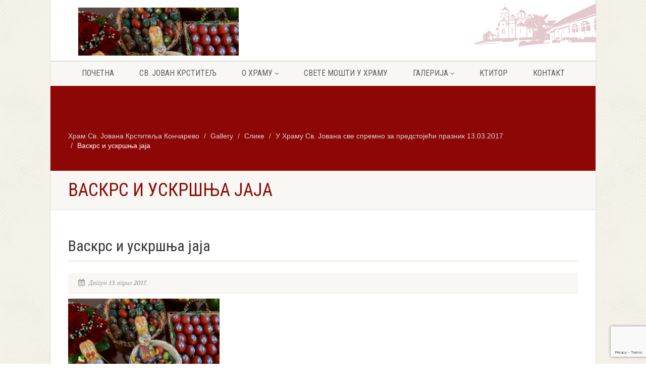

--- FILE ---
content_type: text/html; charset=UTF-8
request_url: https://hramkoncarevo.rs/gallery/u-hramu-sv-jovana-sve-spremno-za-predstojeci-praznik-13-03-2017/acs2_7965/
body_size: 14203
content:
<!DOCTYPE html>
<!--// OPEN HTML //-->
<html lang="sr-RS" class="no-js">

<head>
    <!--// SITE META //-->
  <meta charset="UTF-8" />
  <!-- Mobile Specific Metas
================================================== -->
      <meta name="viewport"
    content="width=device-width, user-scalable=no, initial-scale=1.0, minimum-scale=1.0, maximum-scale=1.0">
    <meta name="format-detection" content="telephone=no">
    <!--// PINGBACK & FAVICON //-->
  <link rel="pingback" href="https://hramkoncarevo.rs/xmlrpc.php" />
    <link rel="shortcut icon" href="https://hramkoncarevo.rs/wp-content/uploads/2017/02/FavIcon.png" />
    <link rel="apple-touch-icon-precomposed" href="https://import.imithemes.com/nativechurch/wp-content/themes/NativeChurch/images/apple-iphone.png">
    <link rel="apple-touch-icon-precomposed" sizes="114x114" href="https://import.imithemes.com/nativechurch/wp-content/themes/NativeChurch/images/apple-iphone-retina.png">
    <link rel="apple-touch-icon-precomposed" sizes="72x72" href="https://import.imithemes.com/nativechurch/wp-content/themes/NativeChurch/images/apple-ipad.png">
    <link rel="apple-touch-icon-precomposed" sizes="144x144" href="https://import.imithemes.com/nativechurch/wp-content/themes/NativeChurch/images/apple-ipad-retina.png">
      <meta name='robots' content='index, follow, max-image-preview:large, max-snippet:-1, max-video-preview:-1' />

	<!-- This site is optimized with the Yoast SEO plugin v26.8 - https://yoast.com/product/yoast-seo-wordpress/ -->
	<title>Васкрс и ускршња јаја - Храм Св. Јована Крститеља Кончарево</title>
	<link rel="canonical" href="https://hramkoncarevo.rs/gallery/u-hramu-sv-jovana-sve-spremno-za-predstojeci-praznik-13-03-2017/acs2_7965/" />
	<meta property="og:locale" content="sr_RS" />
	<meta property="og:type" content="article" />
	<meta property="og:title" content="Васкрс и ускршња јаја - Храм Св. Јована Крститеља Кончарево" />
	<meta property="og:url" content="https://hramkoncarevo.rs/gallery/u-hramu-sv-jovana-sve-spremno-za-predstojeci-praznik-13-03-2017/acs2_7965/" />
	<meta property="og:site_name" content="Храм Св. Јована Крститеља Кончарево" />
	<meta property="article:publisher" content="https://www.facebook.com/Hramkoncarevo.rs/" />
	<meta property="article:modified_time" content="2017-04-13T19:43:08+00:00" />
	<meta property="og:image" content="https://hramkoncarevo.rs/gallery/u-hramu-sv-jovana-sve-spremno-za-predstojeci-praznik-13-03-2017/acs2_7965" />
	<meta property="og:image:width" content="1300" />
	<meta property="og:image:height" content="861" />
	<meta property="og:image:type" content="image/jpeg" />
	<meta name="twitter:card" content="summary_large_image" />
	<script type="application/ld+json" class="yoast-schema-graph">{"@context":"https://schema.org","@graph":[{"@type":"WebPage","@id":"https://hramkoncarevo.rs/gallery/u-hramu-sv-jovana-sve-spremno-za-predstojeci-praznik-13-03-2017/acs2_7965/","url":"https://hramkoncarevo.rs/gallery/u-hramu-sv-jovana-sve-spremno-za-predstojeci-praznik-13-03-2017/acs2_7965/","name":"Васкрс и ускршња јаја - Храм Св. Јована Крститеља Кончарево","isPartOf":{"@id":"https://hramkoncarevo.rs/#website"},"primaryImageOfPage":{"@id":"https://hramkoncarevo.rs/gallery/u-hramu-sv-jovana-sve-spremno-za-predstojeci-praznik-13-03-2017/acs2_7965/#primaryimage"},"image":{"@id":"https://hramkoncarevo.rs/gallery/u-hramu-sv-jovana-sve-spremno-za-predstojeci-praznik-13-03-2017/acs2_7965/#primaryimage"},"thumbnailUrl":"https://hramkoncarevo.rs/wp-content/uploads/2017/04/aCS2_7965.jpg","datePublished":"2017-04-13T19:37:59+00:00","dateModified":"2017-04-13T19:43:08+00:00","breadcrumb":{"@id":"https://hramkoncarevo.rs/gallery/u-hramu-sv-jovana-sve-spremno-za-predstojeci-praznik-13-03-2017/acs2_7965/#breadcrumb"},"inLanguage":"sr-RS","potentialAction":[{"@type":"ReadAction","target":["https://hramkoncarevo.rs/gallery/u-hramu-sv-jovana-sve-spremno-za-predstojeci-praznik-13-03-2017/acs2_7965/"]}]},{"@type":"ImageObject","inLanguage":"sr-RS","@id":"https://hramkoncarevo.rs/gallery/u-hramu-sv-jovana-sve-spremno-za-predstojeci-praznik-13-03-2017/acs2_7965/#primaryimage","url":"https://hramkoncarevo.rs/wp-content/uploads/2017/04/aCS2_7965.jpg","contentUrl":"https://hramkoncarevo.rs/wp-content/uploads/2017/04/aCS2_7965.jpg","width":1300,"height":861},{"@type":"BreadcrumbList","@id":"https://hramkoncarevo.rs/gallery/u-hramu-sv-jovana-sve-spremno-za-predstojeci-praznik-13-03-2017/acs2_7965/#breadcrumb","itemListElement":[{"@type":"ListItem","position":1,"name":"Home","item":"https://hramkoncarevo.rs/"},{"@type":"ListItem","position":2,"name":"У Храму Св. Јована све спремно за предстојећи празник 13.03.2017","item":"https://hramkoncarevo.rs/gallery/u-hramu-sv-jovana-sve-spremno-za-predstojeci-praznik-13-03-2017/"},{"@type":"ListItem","position":3,"name":"Васкрс и ускршња јаја"}]},{"@type":"WebSite","@id":"https://hramkoncarevo.rs/#website","url":"https://hramkoncarevo.rs/","name":"Храм Св. Јована Крститеља Кончарево","description":"Црква Светог Јована Крститеља","publisher":{"@id":"https://hramkoncarevo.rs/#organization"},"potentialAction":[{"@type":"SearchAction","target":{"@type":"EntryPoint","urlTemplate":"https://hramkoncarevo.rs/?s={search_term_string}"},"query-input":{"@type":"PropertyValueSpecification","valueRequired":true,"valueName":"search_term_string"}}],"inLanguage":"sr-RS"},{"@type":"Organization","@id":"https://hramkoncarevo.rs/#organization","name":"Храм Светог Јована Крститеља у Кончареву","url":"https://hramkoncarevo.rs/","logo":{"@type":"ImageObject","inLanguage":"sr-RS","@id":"https://hramkoncarevo.rs/#/schema/logo/image/","url":"https://hramkoncarevo.rs/wp-content/uploads/2017/01/logo-2.png","contentUrl":"https://hramkoncarevo.rs/wp-content/uploads/2017/01/logo-2.png","width":1000,"height":254,"caption":"Храм Светог Јована Крститеља у Кончареву"},"image":{"@id":"https://hramkoncarevo.rs/#/schema/logo/image/"},"sameAs":["https://www.facebook.com/Hramkoncarevo.rs/","https://www.youtube.com/channel/UClgjIL8ZEE-Vm1iOT0PycQQ"]}]}</script>
	<!-- / Yoast SEO plugin. -->


<link rel='dns-prefetch' href='//fonts.googleapis.com' />
<link rel="alternate" type="application/rss+xml" title="Храм Св. Јована Крститеља Кончарево &raquo; довод" href="https://hramkoncarevo.rs/feed/" />
<link rel="alternate" type="application/rss+xml" title="Храм Св. Јована Крститеља Кончарево &raquo; довод коментара" href="https://hramkoncarevo.rs/comments/feed/" />
<link rel="alternate" title="oEmbed (JSON)" type="application/json+oembed" href="https://hramkoncarevo.rs/wp-json/oembed/1.0/embed?url=https%3A%2F%2Fhramkoncarevo.rs%2Fgallery%2Fu-hramu-sv-jovana-sve-spremno-za-predstojeci-praznik-13-03-2017%2Facs2_7965%2F" />
<link rel="alternate" title="oEmbed (XML)" type="text/xml+oembed" href="https://hramkoncarevo.rs/wp-json/oembed/1.0/embed?url=https%3A%2F%2Fhramkoncarevo.rs%2Fgallery%2Fu-hramu-sv-jovana-sve-spremno-za-predstojeci-praznik-13-03-2017%2Facs2_7965%2F&#038;format=xml" />
<style id='wp-img-auto-sizes-contain-inline-css'>
img:is([sizes=auto i],[sizes^="auto," i]){contain-intrinsic-size:3000px 1500px}
/*# sourceURL=wp-img-auto-sizes-contain-inline-css */
</style>
<style id='wp-emoji-styles-inline-css'>

	img.wp-smiley, img.emoji {
		display: inline !important;
		border: none !important;
		box-shadow: none !important;
		height: 1em !important;
		width: 1em !important;
		margin: 0 0.07em !important;
		vertical-align: -0.1em !important;
		background: none !important;
		padding: 0 !important;
	}
/*# sourceURL=wp-emoji-styles-inline-css */
</style>
<style id='wp-block-library-inline-css'>
:root{--wp-block-synced-color:#7a00df;--wp-block-synced-color--rgb:122,0,223;--wp-bound-block-color:var(--wp-block-synced-color);--wp-editor-canvas-background:#ddd;--wp-admin-theme-color:#007cba;--wp-admin-theme-color--rgb:0,124,186;--wp-admin-theme-color-darker-10:#006ba1;--wp-admin-theme-color-darker-10--rgb:0,107,160.5;--wp-admin-theme-color-darker-20:#005a87;--wp-admin-theme-color-darker-20--rgb:0,90,135;--wp-admin-border-width-focus:2px}@media (min-resolution:192dpi){:root{--wp-admin-border-width-focus:1.5px}}.wp-element-button{cursor:pointer}:root .has-very-light-gray-background-color{background-color:#eee}:root .has-very-dark-gray-background-color{background-color:#313131}:root .has-very-light-gray-color{color:#eee}:root .has-very-dark-gray-color{color:#313131}:root .has-vivid-green-cyan-to-vivid-cyan-blue-gradient-background{background:linear-gradient(135deg,#00d084,#0693e3)}:root .has-purple-crush-gradient-background{background:linear-gradient(135deg,#34e2e4,#4721fb 50%,#ab1dfe)}:root .has-hazy-dawn-gradient-background{background:linear-gradient(135deg,#faaca8,#dad0ec)}:root .has-subdued-olive-gradient-background{background:linear-gradient(135deg,#fafae1,#67a671)}:root .has-atomic-cream-gradient-background{background:linear-gradient(135deg,#fdd79a,#004a59)}:root .has-nightshade-gradient-background{background:linear-gradient(135deg,#330968,#31cdcf)}:root .has-midnight-gradient-background{background:linear-gradient(135deg,#020381,#2874fc)}:root{--wp--preset--font-size--normal:16px;--wp--preset--font-size--huge:42px}.has-regular-font-size{font-size:1em}.has-larger-font-size{font-size:2.625em}.has-normal-font-size{font-size:var(--wp--preset--font-size--normal)}.has-huge-font-size{font-size:var(--wp--preset--font-size--huge)}.has-text-align-center{text-align:center}.has-text-align-left{text-align:left}.has-text-align-right{text-align:right}.has-fit-text{white-space:nowrap!important}#end-resizable-editor-section{display:none}.aligncenter{clear:both}.items-justified-left{justify-content:flex-start}.items-justified-center{justify-content:center}.items-justified-right{justify-content:flex-end}.items-justified-space-between{justify-content:space-between}.screen-reader-text{border:0;clip-path:inset(50%);height:1px;margin:-1px;overflow:hidden;padding:0;position:absolute;width:1px;word-wrap:normal!important}.screen-reader-text:focus{background-color:#ddd;clip-path:none;color:#444;display:block;font-size:1em;height:auto;left:5px;line-height:normal;padding:15px 23px 14px;text-decoration:none;top:5px;width:auto;z-index:100000}html :where(.has-border-color){border-style:solid}html :where([style*=border-top-color]){border-top-style:solid}html :where([style*=border-right-color]){border-right-style:solid}html :where([style*=border-bottom-color]){border-bottom-style:solid}html :where([style*=border-left-color]){border-left-style:solid}html :where([style*=border-width]){border-style:solid}html :where([style*=border-top-width]){border-top-style:solid}html :where([style*=border-right-width]){border-right-style:solid}html :where([style*=border-bottom-width]){border-bottom-style:solid}html :where([style*=border-left-width]){border-left-style:solid}html :where(img[class*=wp-image-]){height:auto;max-width:100%}:where(figure){margin:0 0 1em}html :where(.is-position-sticky){--wp-admin--admin-bar--position-offset:var(--wp-admin--admin-bar--height,0px)}@media screen and (max-width:600px){html :where(.is-position-sticky){--wp-admin--admin-bar--position-offset:0px}}

/*# sourceURL=wp-block-library-inline-css */
</style><style id='global-styles-inline-css'>
:root{--wp--preset--aspect-ratio--square: 1;--wp--preset--aspect-ratio--4-3: 4/3;--wp--preset--aspect-ratio--3-4: 3/4;--wp--preset--aspect-ratio--3-2: 3/2;--wp--preset--aspect-ratio--2-3: 2/3;--wp--preset--aspect-ratio--16-9: 16/9;--wp--preset--aspect-ratio--9-16: 9/16;--wp--preset--color--black: #000000;--wp--preset--color--cyan-bluish-gray: #abb8c3;--wp--preset--color--white: #ffffff;--wp--preset--color--pale-pink: #f78da7;--wp--preset--color--vivid-red: #cf2e2e;--wp--preset--color--luminous-vivid-orange: #ff6900;--wp--preset--color--luminous-vivid-amber: #fcb900;--wp--preset--color--light-green-cyan: #7bdcb5;--wp--preset--color--vivid-green-cyan: #00d084;--wp--preset--color--pale-cyan-blue: #8ed1fc;--wp--preset--color--vivid-cyan-blue: #0693e3;--wp--preset--color--vivid-purple: #9b51e0;--wp--preset--gradient--vivid-cyan-blue-to-vivid-purple: linear-gradient(135deg,rgb(6,147,227) 0%,rgb(155,81,224) 100%);--wp--preset--gradient--light-green-cyan-to-vivid-green-cyan: linear-gradient(135deg,rgb(122,220,180) 0%,rgb(0,208,130) 100%);--wp--preset--gradient--luminous-vivid-amber-to-luminous-vivid-orange: linear-gradient(135deg,rgb(252,185,0) 0%,rgb(255,105,0) 100%);--wp--preset--gradient--luminous-vivid-orange-to-vivid-red: linear-gradient(135deg,rgb(255,105,0) 0%,rgb(207,46,46) 100%);--wp--preset--gradient--very-light-gray-to-cyan-bluish-gray: linear-gradient(135deg,rgb(238,238,238) 0%,rgb(169,184,195) 100%);--wp--preset--gradient--cool-to-warm-spectrum: linear-gradient(135deg,rgb(74,234,220) 0%,rgb(151,120,209) 20%,rgb(207,42,186) 40%,rgb(238,44,130) 60%,rgb(251,105,98) 80%,rgb(254,248,76) 100%);--wp--preset--gradient--blush-light-purple: linear-gradient(135deg,rgb(255,206,236) 0%,rgb(152,150,240) 100%);--wp--preset--gradient--blush-bordeaux: linear-gradient(135deg,rgb(254,205,165) 0%,rgb(254,45,45) 50%,rgb(107,0,62) 100%);--wp--preset--gradient--luminous-dusk: linear-gradient(135deg,rgb(255,203,112) 0%,rgb(199,81,192) 50%,rgb(65,88,208) 100%);--wp--preset--gradient--pale-ocean: linear-gradient(135deg,rgb(255,245,203) 0%,rgb(182,227,212) 50%,rgb(51,167,181) 100%);--wp--preset--gradient--electric-grass: linear-gradient(135deg,rgb(202,248,128) 0%,rgb(113,206,126) 100%);--wp--preset--gradient--midnight: linear-gradient(135deg,rgb(2,3,129) 0%,rgb(40,116,252) 100%);--wp--preset--font-size--small: 13px;--wp--preset--font-size--medium: 20px;--wp--preset--font-size--large: 36px;--wp--preset--font-size--x-large: 42px;--wp--preset--spacing--20: 0.44rem;--wp--preset--spacing--30: 0.67rem;--wp--preset--spacing--40: 1rem;--wp--preset--spacing--50: 1.5rem;--wp--preset--spacing--60: 2.25rem;--wp--preset--spacing--70: 3.38rem;--wp--preset--spacing--80: 5.06rem;--wp--preset--shadow--natural: 6px 6px 9px rgba(0, 0, 0, 0.2);--wp--preset--shadow--deep: 12px 12px 50px rgba(0, 0, 0, 0.4);--wp--preset--shadow--sharp: 6px 6px 0px rgba(0, 0, 0, 0.2);--wp--preset--shadow--outlined: 6px 6px 0px -3px rgb(255, 255, 255), 6px 6px rgb(0, 0, 0);--wp--preset--shadow--crisp: 6px 6px 0px rgb(0, 0, 0);}:where(.is-layout-flex){gap: 0.5em;}:where(.is-layout-grid){gap: 0.5em;}body .is-layout-flex{display: flex;}.is-layout-flex{flex-wrap: wrap;align-items: center;}.is-layout-flex > :is(*, div){margin: 0;}body .is-layout-grid{display: grid;}.is-layout-grid > :is(*, div){margin: 0;}:where(.wp-block-columns.is-layout-flex){gap: 2em;}:where(.wp-block-columns.is-layout-grid){gap: 2em;}:where(.wp-block-post-template.is-layout-flex){gap: 1.25em;}:where(.wp-block-post-template.is-layout-grid){gap: 1.25em;}.has-black-color{color: var(--wp--preset--color--black) !important;}.has-cyan-bluish-gray-color{color: var(--wp--preset--color--cyan-bluish-gray) !important;}.has-white-color{color: var(--wp--preset--color--white) !important;}.has-pale-pink-color{color: var(--wp--preset--color--pale-pink) !important;}.has-vivid-red-color{color: var(--wp--preset--color--vivid-red) !important;}.has-luminous-vivid-orange-color{color: var(--wp--preset--color--luminous-vivid-orange) !important;}.has-luminous-vivid-amber-color{color: var(--wp--preset--color--luminous-vivid-amber) !important;}.has-light-green-cyan-color{color: var(--wp--preset--color--light-green-cyan) !important;}.has-vivid-green-cyan-color{color: var(--wp--preset--color--vivid-green-cyan) !important;}.has-pale-cyan-blue-color{color: var(--wp--preset--color--pale-cyan-blue) !important;}.has-vivid-cyan-blue-color{color: var(--wp--preset--color--vivid-cyan-blue) !important;}.has-vivid-purple-color{color: var(--wp--preset--color--vivid-purple) !important;}.has-black-background-color{background-color: var(--wp--preset--color--black) !important;}.has-cyan-bluish-gray-background-color{background-color: var(--wp--preset--color--cyan-bluish-gray) !important;}.has-white-background-color{background-color: var(--wp--preset--color--white) !important;}.has-pale-pink-background-color{background-color: var(--wp--preset--color--pale-pink) !important;}.has-vivid-red-background-color{background-color: var(--wp--preset--color--vivid-red) !important;}.has-luminous-vivid-orange-background-color{background-color: var(--wp--preset--color--luminous-vivid-orange) !important;}.has-luminous-vivid-amber-background-color{background-color: var(--wp--preset--color--luminous-vivid-amber) !important;}.has-light-green-cyan-background-color{background-color: var(--wp--preset--color--light-green-cyan) !important;}.has-vivid-green-cyan-background-color{background-color: var(--wp--preset--color--vivid-green-cyan) !important;}.has-pale-cyan-blue-background-color{background-color: var(--wp--preset--color--pale-cyan-blue) !important;}.has-vivid-cyan-blue-background-color{background-color: var(--wp--preset--color--vivid-cyan-blue) !important;}.has-vivid-purple-background-color{background-color: var(--wp--preset--color--vivid-purple) !important;}.has-black-border-color{border-color: var(--wp--preset--color--black) !important;}.has-cyan-bluish-gray-border-color{border-color: var(--wp--preset--color--cyan-bluish-gray) !important;}.has-white-border-color{border-color: var(--wp--preset--color--white) !important;}.has-pale-pink-border-color{border-color: var(--wp--preset--color--pale-pink) !important;}.has-vivid-red-border-color{border-color: var(--wp--preset--color--vivid-red) !important;}.has-luminous-vivid-orange-border-color{border-color: var(--wp--preset--color--luminous-vivid-orange) !important;}.has-luminous-vivid-amber-border-color{border-color: var(--wp--preset--color--luminous-vivid-amber) !important;}.has-light-green-cyan-border-color{border-color: var(--wp--preset--color--light-green-cyan) !important;}.has-vivid-green-cyan-border-color{border-color: var(--wp--preset--color--vivid-green-cyan) !important;}.has-pale-cyan-blue-border-color{border-color: var(--wp--preset--color--pale-cyan-blue) !important;}.has-vivid-cyan-blue-border-color{border-color: var(--wp--preset--color--vivid-cyan-blue) !important;}.has-vivid-purple-border-color{border-color: var(--wp--preset--color--vivid-purple) !important;}.has-vivid-cyan-blue-to-vivid-purple-gradient-background{background: var(--wp--preset--gradient--vivid-cyan-blue-to-vivid-purple) !important;}.has-light-green-cyan-to-vivid-green-cyan-gradient-background{background: var(--wp--preset--gradient--light-green-cyan-to-vivid-green-cyan) !important;}.has-luminous-vivid-amber-to-luminous-vivid-orange-gradient-background{background: var(--wp--preset--gradient--luminous-vivid-amber-to-luminous-vivid-orange) !important;}.has-luminous-vivid-orange-to-vivid-red-gradient-background{background: var(--wp--preset--gradient--luminous-vivid-orange-to-vivid-red) !important;}.has-very-light-gray-to-cyan-bluish-gray-gradient-background{background: var(--wp--preset--gradient--very-light-gray-to-cyan-bluish-gray) !important;}.has-cool-to-warm-spectrum-gradient-background{background: var(--wp--preset--gradient--cool-to-warm-spectrum) !important;}.has-blush-light-purple-gradient-background{background: var(--wp--preset--gradient--blush-light-purple) !important;}.has-blush-bordeaux-gradient-background{background: var(--wp--preset--gradient--blush-bordeaux) !important;}.has-luminous-dusk-gradient-background{background: var(--wp--preset--gradient--luminous-dusk) !important;}.has-pale-ocean-gradient-background{background: var(--wp--preset--gradient--pale-ocean) !important;}.has-electric-grass-gradient-background{background: var(--wp--preset--gradient--electric-grass) !important;}.has-midnight-gradient-background{background: var(--wp--preset--gradient--midnight) !important;}.has-small-font-size{font-size: var(--wp--preset--font-size--small) !important;}.has-medium-font-size{font-size: var(--wp--preset--font-size--medium) !important;}.has-large-font-size{font-size: var(--wp--preset--font-size--large) !important;}.has-x-large-font-size{font-size: var(--wp--preset--font-size--x-large) !important;}
/*# sourceURL=global-styles-inline-css */
</style>

<style id='classic-theme-styles-inline-css'>
/*! This file is auto-generated */
.wp-block-button__link{color:#fff;background-color:#32373c;border-radius:9999px;box-shadow:none;text-decoration:none;padding:calc(.667em + 2px) calc(1.333em + 2px);font-size:1.125em}.wp-block-file__button{background:#32373c;color:#fff;text-decoration:none}
/*# sourceURL=/wp-includes/css/classic-themes.min.css */
</style>
<link rel='stylesheet' id='contact-form-7-css' href='https://hramkoncarevo.rs/wp-content/plugins/contact-form-7/includes/css/styles.css?ver=6.1.4' media='all' />
<link rel='stylesheet' id='imic_bootstrap-css' href='https://hramkoncarevo.rs/wp-content/themes/NativeChurch/assets/css/bootstrap.css?ver=1.2.2' media='all' />
<link rel='stylesheet' id='imic_fontawesome-css' href='https://hramkoncarevo.rs/wp-content/themes/NativeChurch/assets/css/font-awesome.css?ver=1.2.2' media='all' />
<link rel='stylesheet' id='imic_animations-css' href='https://hramkoncarevo.rs/wp-content/themes/NativeChurch/assets/css/animations.css?ver=1.2.2' media='all' />
<link rel='stylesheet' id='imic_mediaelementplayer-css' href='https://hramkoncarevo.rs/wp-content/themes/NativeChurch/assets/vendor/mediaelement/mediaelementplayer.css?ver=1.2.2' media='all' />
<link rel='stylesheet' id='imic_main-css' href='https://hramkoncarevo.rs/wp-content/themes/NativeChurch-child/style.css?ver=1.2.2' media='all' />
<style id='imic_main-inline-css'>
.content{padding-bottom:50px;}.content{}.site-header .topbar{background-color:rgba(255,255,255,0.8);}.site-header .topbar{}.is-sticky .main-menu-wrapper, .header-style4 .is-sticky .site-header .topbar, .header-style2 .is-sticky .main-menu-wrapper{background-color:rgba(255,255,255,0.8);}.is-sticky .main-menu-wrapper, .header-style4 .is-sticky .site-header .topbar, .header-style2 .is-sticky .main-menu-wrapper{}.is-sticky .navigation > ul > li > a{color:;}.is-sticky .navigation > ul > li > a:hover{color:;}.is-sticky .navigation > ul > li > a:active{color:;}.navigation, .header-style2 .main-menu-wrapper{background-color:#F8F7F3;}.navigation > ul > li > a{}.navigation > ul > li > a{color:;}.navigation > ul > li > a:hover{color:;}.navigation > ul > li > a:active{color:;}.navigation > ul > li ul{background-color:#ffffff;}.navigation > ul > li.megamenu > ul:before, .navigation > ul > li ul:before{border-bottom-color:#ffffff;}.navigation > ul > li ul li ul:before{border-right-color:#ffffff;}.navigation > ul > li > ul li > a{border-bottom:1px;border-bottom:1px;border-bottom:1px;border-bottom:1px;border-bottom:solid;border-bottom:#f8f7f3;}.navigation > ul > li > ul li > a{}.navigation > ul > li > ul li > a{color:;}.navigation > ul > li > ul li > a:hover{color:;}.navigation > ul > li > ul li > a:active{color:;}.top-navigation > li > a{}.top-navigation > li > a{color:;}.top-navigation > li > a:hover{color:;}.top-navigation > li > a:active{color:;}.top-navigation > li ul{background-color:#ffffff;}.top-navigation > li.megamenu > ul:before, .top-navigation > li ul:before{border-bottom-color:#ffffff;}.top-navigation > li ul li ul:before{border-right-color:#ffffff;}.top-navigation > li > ul li > a{border-bottom:1px;border-bottom:1px;border-bottom:1px;border-bottom:1px;border-bottom:solid;border-bottom:#f8f7f3;}.top-navigation > li > ul li > a{}.top-navigation > li > ul li > a{color:;}.top-navigation > li > ul li > a:hover{color:;}.top-navigation > li > ul li > a:active{color:;}.site-footer{background-color:#F8F7F3;}.site-footer{padding-top:50px;padding-bottom:50px;}.site-footer, .site-footer p{}.site-footer .widgettitle{color:#333333;}.site-footer a{color:;}.site-footer a:hover{color:;}.site-footer a:active{color:;}.site-footer-bottom{background-color:#ECEAE4;}.site-footer-bottom{padding-top:20px;padding-bottom:20px;}.site-footer-bottom .copyrights-col-left{}.site-footer-bottom .copyrights-col-left a{color:;}.site-footer-bottom .copyrights-col-left a:hover{color:;}.site-footer-bottom .copyrights-col-left a:active{color:;}.site-footer-bottom .social-icons a{background-color:#999999;}.site-footer-bottom .social-icons a:hover{background-color:#666666;}.site-footer-bottom .social-icons a{color:;}.site-footer-bottom .social-icons a:hover{color:;}.site-footer-bottom .social-icons a:active{color:;}.site-footer-bottom .social-icons a{width:20px;height:20px;}h1,h2,h3,h4,h5,h6,body,.event-item .event-detail h4,.site-footer-bottom{font-family:Roboto Condensed;font-backup:Arial, Helvetica, sans-serif;word-spacing:0px;letter-spacing:0px;}h4,.title-note,.btn,.top-navigation,.navigation,.notice-bar-title strong,.timer-col #days, .timer-col #hours, .timer-col #minutes, .timer-col #seconds,.event-date,.event-date .date,.featured-sermon .date,.page-header h1,.timeline > li > .timeline-badge span,.woocommerce a.button, .woocommerce button.button, .woocommerce input.button, .woocommerce #respond input#submit, .woocommerce #content input.button, .woocommerce-page a.button, .woocommerce-page button.button, .woocommerce-page input.button, .woocommerce-page #respond input#submit, .woocommerce-page #content input.button{font-family:Roboto Condensed;font-backup:Arial, Helvetica, sans-serif;word-spacing:0px;letter-spacing:0px;}blockquote p,.cursive,.meta-data,.fact{font-family:Volkhov;subsets:latin;word-spacing:0px;letter-spacing:0px;}.page-content, .page-content p{}.page-content h1{}.page-content h2{}.page-content h3{}.page-content h4{}.page-content h5{}.page-content h6{}
/*# sourceURL=imic_main-inline-css */
</style>
<link rel='stylesheet' id='imic_base_style-css' href='https://hramkoncarevo.rs/wp-content/themes/NativeChurch/assets/css/base.css?ver=1.2.2' media='all' />
<link rel='stylesheet' id='imic_magnific-css' href='https://hramkoncarevo.rs/wp-content/themes/NativeChurch/assets/vendor/magnific/magnific-popup.css?ver=1.2.2' media='all' />
<link rel='stylesheet' id='imic_fullcalendar_css-css' href='https://hramkoncarevo.rs/wp-content/themes/NativeChurch/assets/vendor/fullcalendar/fullcalendar.min.css?ver=1.2.2' media='all' />
<link rel='stylesheet' id='imic_fullcalendar_print-css' href='https://hramkoncarevo.rs/wp-content/themes/NativeChurch/assets/vendor/fullcalendar/fullcalendar.print.css?ver=1.2.2' media='print' />
<link rel='stylesheet' id='nativechurch-fonts-css' href='//fonts.googleapis.com/css?family=Roboto+Condensed%7CVolkhov&#038;subset=latin&#038;ver=1.2.2' media='all' />
<script src="https://hramkoncarevo.rs/wp-includes/js/jquery/jquery.min.js?ver=3.7.1" id="jquery-core-js"></script>
<script src="https://hramkoncarevo.rs/wp-includes/js/jquery/jquery-migrate.min.js?ver=3.4.1" id="jquery-migrate-js"></script>
<script id="ajax-login-script-js-extra">
var ajax_login_object = {"ajaxurl":"https://hramkoncarevo.rs/wp-admin/admin-ajax.php","loadingmessage":"Sending user info, please wait..."};
//# sourceURL=ajax-login-script-js-extra
</script>
<script src="https://hramkoncarevo.rs/wp-content/themes/NativeChurch/assets/js/ajax-login-script.js?ver=6.9" id="ajax-login-script-js"></script>
<script src="//hramkoncarevo.rs/wp-content/plugins/revslider/sr6/assets/js/rbtools.min.js?ver=6.7.40" async id="tp-tools-js"></script>
<script src="//hramkoncarevo.rs/wp-content/plugins/revslider/sr6/assets/js/rs6.min.js?ver=6.7.40" async id="revmin-js"></script>
<script src="https://hramkoncarevo.rs/wp-content/themes/NativeChurch/assets/js/modernizr.js?ver=jquery" id="imic_jquery_modernizr-js"></script>
<link rel="https://api.w.org/" href="https://hramkoncarevo.rs/wp-json/" /><link rel="alternate" title="JSON" type="application/json" href="https://hramkoncarevo.rs/wp-json/wp/v2/media/3132" /><link rel="EditURI" type="application/rsd+xml" title="RSD" href="https://hramkoncarevo.rs/xmlrpc.php?rsd" />
<meta name="generator" content="WordPress 6.9" />
<link rel='shortlink' href='https://hramkoncarevo.rs/?p=3132' />
<meta name="google-site-verification" content="24pNqO8z0NEegd5MgqPvdJ9TQ8pp3ZB25CDnYPzaAUg" />
<meta name="generator" content="Powered by Slider Revolution 6.7.40 - responsive, Mobile-Friendly Slider Plugin for WordPress with comfortable drag and drop interface." />
<script>function setREVStartSize(e){
			//window.requestAnimationFrame(function() {
				window.RSIW = window.RSIW===undefined ? window.innerWidth : window.RSIW;
				window.RSIH = window.RSIH===undefined ? window.innerHeight : window.RSIH;
				try {
					var pw = document.getElementById(e.c).parentNode.offsetWidth,
						newh;
					pw = pw===0 || isNaN(pw) || (e.l=="fullwidth" || e.layout=="fullwidth") ? window.RSIW : pw;
					e.tabw = e.tabw===undefined ? 0 : parseInt(e.tabw);
					e.thumbw = e.thumbw===undefined ? 0 : parseInt(e.thumbw);
					e.tabh = e.tabh===undefined ? 0 : parseInt(e.tabh);
					e.thumbh = e.thumbh===undefined ? 0 : parseInt(e.thumbh);
					e.tabhide = e.tabhide===undefined ? 0 : parseInt(e.tabhide);
					e.thumbhide = e.thumbhide===undefined ? 0 : parseInt(e.thumbhide);
					e.mh = e.mh===undefined || e.mh=="" || e.mh==="auto" ? 0 : parseInt(e.mh,0);
					if(e.layout==="fullscreen" || e.l==="fullscreen")
						newh = Math.max(e.mh,window.RSIH);
					else{
						e.gw = Array.isArray(e.gw) ? e.gw : [e.gw];
						for (var i in e.rl) if (e.gw[i]===undefined || e.gw[i]===0) e.gw[i] = e.gw[i-1];
						e.gh = e.el===undefined || e.el==="" || (Array.isArray(e.el) && e.el.length==0)? e.gh : e.el;
						e.gh = Array.isArray(e.gh) ? e.gh : [e.gh];
						for (var i in e.rl) if (e.gh[i]===undefined || e.gh[i]===0) e.gh[i] = e.gh[i-1];
											
						var nl = new Array(e.rl.length),
							ix = 0,
							sl;
						e.tabw = e.tabhide>=pw ? 0 : e.tabw;
						e.thumbw = e.thumbhide>=pw ? 0 : e.thumbw;
						e.tabh = e.tabhide>=pw ? 0 : e.tabh;
						e.thumbh = e.thumbhide>=pw ? 0 : e.thumbh;
						for (var i in e.rl) nl[i] = e.rl[i]<window.RSIW ? 0 : e.rl[i];
						sl = nl[0];
						for (var i in nl) if (sl>nl[i] && nl[i]>0) { sl = nl[i]; ix=i;}
						var m = pw>(e.gw[ix]+e.tabw+e.thumbw) ? 1 : (pw-(e.tabw+e.thumbw)) / (e.gw[ix]);
						newh =  (e.gh[ix] * m) + (e.tabh + e.thumbh);
					}
					var el = document.getElementById(e.c);
					if (el!==null && el) el.style.height = newh+"px";
					el = document.getElementById(e.c+"_wrapper");
					if (el!==null && el) {
						el.style.height = newh+"px";
						el.style.display = "block";
					}
				} catch(e){
					console.log("Failure at Presize of Slider:" + e)
				}
			//});
		  };</script>
		<style id="wp-custom-css">
			.boxed .body {
	margin-top: 0 !important;
	margin-bottom: 0 !important;
}		</style>
		<style id='imi-custom-dynamic-css'>
.text-primary, .btn-primary .badge, .btn-link,a.list-group-item.active > .badge,.nav-pills > .active > a > .badge, p.drop-caps:first-letter, .accent-color, .events-listing .event-detail h4 a, .featured-sermon h4 a, .page-header h1, .post-more, ul.nav-list-primary > li a:hover, .widget_recent_comments a, .navigation .megamenu-container .megamenu-sub-title, .woocommerce div.product span.price, .woocommerce div.product p.price, .woocommerce #content div.product span.price, .woocommerce #content div.product p.price, .woocommerce-page div.product span.price, .woocommerce-page div.product p.price, .woocommerce-page #content div.product span.price, .woocommerce-page #content div.product p.price, .woocommerce ul.products li.product .price, .woocommerce-page ul.products li.product .price, .cause-item .progress-label, .payment-to-cause a, .event-ticket h4, .event-ticket .ticket-ico{color:#8e0707;}a:hover{color:#8e0707;}.events-listing .event-detail h4 a:hover, .featured-sermon h4 a:hover, .featured-gallery p, .post-more:hover, .widget_recent_comments a:hover{opacity:.9}p.drop-caps.secondary:first-letter, .accent-bg, .fa.accent-color, .btn-primary,.btn-primary.disabled,.btn-primary[disabled],fieldset[disabled] .btn-primary,.btn-primary.disabled:hover,.btn-primary[disabled]:hover,fieldset[disabled] .btn-primary:hover,.btn-primary.disabled:focus,.btn-primary[disabled]:focus,fieldset[disabled] .btn-primary:focus,.btn-primary.disabled:active,.btn-primary[disabled]:active,fieldset[disabled] .btn-primary:active,.btn-primary.disabled.active,.btn-primary[disabled].active,fieldset[disabled] .btn-primary.active,.dropdown-menu > .active > a,.dropdown-menu > .active > a:hover,.dropdown-menu > .active > a:focus,.nav-pills > li.active > a,.nav-pills > li.active > a:hover, .nav-pills > li.active > a:focus,.pagination > .active > a,.pagination > .active > span,.pagination > .active > a:hover,.pagination > .active > span:hover,.pagination > .active > a:focus,.pagination > .active > span:focus,.label-primary,.progress-bar,a.list-group-item.active,a.list-group-item.active:hover,a.list-group-item.active:focus,.panel-primary > .panel-heading, .carousel-indicators .active, .owl-theme .owl-controls .owl-page.active span, .owl-theme .owl-controls.clickable .owl-page:hover span, hr.sm, .flex-control-nav a:hover, .flex-control-nav a.flex-active, .title-note, .timer-col #days, .featured-block strong, .featured-gallery, .nav-backed-header, .next-prev-nav a, .event-description .panel-heading, .media-box .media-box-wrapper, .staff-item .social-icons a, .accordion-heading .accordion-toggle.active, .accordion-heading:hover .accordion-toggle, .accordion-heading:hover .accordion-toggle.inactive, .nav-tabs li a:hover, .nav-tabs li a:active, .nav-tabs li.active a, .site-header .social-icons a, .timeline > li > .timeline-badge,.toprow, .featured-star, .featured-event-time,.goingon-events-floater-inner, .ticket-cost, .bbp-search-form input[type="submit"]:hover{background-color: #8e0707;}.fc-event{background-color: #8e0707;}.mejs-controls .mejs-time-rail .mejs-time-loaded, p.demo_store, .woocommerce a.button.alt, .woocommerce button.button.alt, .woocommerce input.button.alt, .woocommerce #respond input#submit.alt, .woocommerce #content input.button.alt, .woocommerce-page a.button.alt, .woocommerce-page button.button.alt, .woocommerce-page input.button.alt, .woocommerce-page #respond input#submit.alt, .woocommerce-page #content input.button.alt, .woocommerce span.onsale, .woocommerce-page span.onsale, .wpcf7-form .wpcf7-submit, .woocommerce .widget_price_filter .ui-slider .ui-slider-handle, .woocommerce-page .widget_price_filter .ui-slider .ui-slider-handle, .woocommerce .widget_layered_nav ul li.chosen a, .woocommerce-page .widget_layered_nav ul li.chosen a{background: #8e0707;}.share-buttons.share-buttons-tc > li > a{background: . $customColor . !important;}.btn-primary:hover,.btn-primary:focus,.btn-primary:active,.btn-primary.active,.open .dropdown-toggle.btn-primary, .next-prev-nav a:hover, .staff-item .social-icons a:hover, .site-header .social-icons a:hover, .woocommerce a.button.alt:hover, .woocommerce button.button.alt:hover, .woocommerce input.button.alt:hover, .woocommerce #respond input#submit.alt:hover, .woocommerce #content input.button.alt:hover, .woocommerce-page a.button.alt:hover, .woocommerce-page button.button.alt:hover, .woocommerce-page input.button.alt:hover, .woocommerce-page #respond input#submit.alt:hover, .woocommerce-page #content input.button.alt:hover, .woocommerce a.button.alt:active, .woocommerce button.button.alt:active, .woocommerce input.button.alt:active, .woocommerce #respond input#submit.alt:active, .woocommerce #content input.button.alt:active, .woocommerce-page a.button.alt:active, .woocommerce-page button.button.alt:active, .woocommerce-page input.button.alt:active, .woocommerce-page #respond input#submit.alt:active, .woocommerce-page #content input.button.alt:active, .wpcf7-form .wpcf7-submit{background: #8e0707;opacity:.9}.woocommerce .woocommerce-info, .woocommerce-page .woocommerce-info, .woocommerce .woocommerce-message, .woocommerce-page .woocommerce-message{border-top-color: #8e0707;}.nav .open > a,.nav .open > a:hover,.nav .open > a:focus,.pagination > .active > a,.pagination > .active > span,.pagination > .active > a:hover,.pagination > .active > span:hover,.pagination > .active > a:focus,.pagination > .active > span:focus,a.thumbnail:hover,a.thumbnail:focus,a.thumbnail.active,a.list-group-item.active,a.list-group-item.active:hover,a.list-group-item.active:focus,.panel-primary,.panel-primary > .panel-heading, .fc-events, .event-ticket-left .ticket-handle{border-color:#8e0707;}.fc-event{border-color:#8e0707;}.panel-primary > .panel-heading + .panel-collapse .panel-body{border-top-color:#8e0707;}.panel-primary > .panel-footer + .panel-collapse .panel-body{border-bottom-color:#8e0707;}blockquote{border-left-color:#8e0707;}@media (min-width:1200px){.container{width:1040px;} .navigation{width:1010px}}
		body.boxed .body{max-width:1080px}
		@media (min-width: 1200px) {body.boxed .body .site-header, body.boxed .body .main-menu-wrapper{width:1080px;}}.recurring-info-icon{display:inline-block;}@media only screen and (max-width: 767px) {.home .hero-slider, .home .slider-revolution-new{top:0!important; margin-bottom:0!important;}} .main-content-row{flex-direction:row}.event-detail h4 a[href^="https://www.google"]:before, .events-grid .grid-content h3 a[href^="https://www.google"]:before, h3.timeline-title a[href^="https://www.google"]:before{display:inline-block;}
			.content{min-height:400px;}.site-header .topbar,.header-style5 .site-header,.header-style6 .site-header,.header-style6 .site-header>.container{height:80px;}.site-header h1.logo{height:65px;}.home .hero-slider{top:-81px;margin-bottom:-81px;}.home .slider-revolution-new{top:-81px;margin-bottom:-81px;}.header-style4 .top-navigation > li ul{top:80px;}.header-style4 .topbar .top-navigation > li > a{line-height:80px;}@media only screen and (max-width: 992px) {.main-menu-wrapper{top:80px;}}@media only screen and (max-width: 992px) {.header-style3 .main-menu-wrapper{top:119px;}.header-style4 #top-nav-clone{top:80px;}}@media only screen and (max-width: 767px) {.header-style3 .main-menu-wrapper{top:159px;}}.nav-backed-header{display:block;}.share-bar{display:block;}.page-header{display:block;}.breadcrumb{visibility:visible}.page-banner-image:before{opacity:.4;}.content{}body.boxed{}
		.content{}
/*========== User Custom CSS Styles ==========*/
#header{
margin: 0 auto;
}

@font-face {
    font-family: Mirosln;
    src: url(/koncarevo/MIROSLN.ttf);
}

@media (min-width: 640px) {
.site-header .topbar {
    height: 120px !important;
}

.site-header h1.logo {
 height:110px !important;
}
}body{background-image:url(https://hramkoncarevo.rs/wp-content/themes/NativeChurch/assets/images/patterns/pt20.png); background-repeat:repeat; background-size:auto}
</style><link rel='stylesheet' id='rs-plugin-settings-css' href='//hramkoncarevo.rs/wp-content/plugins/revslider/sr6/assets/css/rs6.css?ver=6.7.40' media='all' />
<style id='rs-plugin-settings-inline-css'>
#rs-demo-id {}
/*# sourceURL=rs-plugin-settings-inline-css */
</style>
</head>
<!--// CLOSE HEAD //-->

<body class="attachment wp-singular attachment-template-default single single-attachment postid-3132 attachmentid-3132 attachment-jpeg wp-theme-NativeChurch wp-child-theme-NativeChurch-child  boxed">
    <div class="body header-style2">
    	<header class="site-header">
	  <div class="topbar">
		<div class="container hs4-cont">
		  <div class="row">
			<div id="top-nav-clone"></div>
			<div class="col-md-4 col-sm-6 col-xs-8">
			  <h1 class="logo">
		  <a href="https://hramkoncarevo.rs" class="default-logo" title="Logo"><img src="https://hramkoncarevo.rs/wp-content/uploads/2017/04/aCS2_7965.jpg" alt="Logo"></a>
		  <a href="https://hramkoncarevo.rs" title="Logo" class="retina-logo"><img src="https://hramkoncarevo.rs/wp-content/uploads/2017/04/aCS2_7965.jpg" alt="Logo" width="" height=""></a>
	</h1>			</div>
			<div class="col-md-8 col-sm-6 col-xs-4 hs4-menu"><a href="#" class="visible-sm visible-xs menu-toggle"><i class="fa fa-bars"></i> </a></div>              <div class="hidden-sm hidden-xs text-right">
                  <img src="/wp-content/themes/NativeChurch-child/images/1.png"/>
              </div>
		  </div>

		</div>

	  </div>
	  				  <div class="main-menu-wrapper">
			<div class="container">
			  <div class="row">
				<div class="col-md-12">
				  <nav class="navigation">
					<ul id="menu-glavni" class="sf-menu"><li  class="menu-item-904 menu-item menu-item-type-post_type menu-item-object-page menu-item-home "><a href="https://hramkoncarevo.rs/">Почетна<span class="nav-line"></span></a><li  class="menu-item-86 menu-item menu-item-type-post_type menu-item-object-page "><a href="https://hramkoncarevo.rs/sv-jovan-krstitelj/">Св. Јован крститељ<span class="nav-line"></span></a><li  class="menu-item-87 menu-item menu-item-type-custom menu-item-object-custom menu-item-has-children "><a href="#">О храму<span class="nav-line"></span></a>
<ul class="sub-menu">
	<li  class="menu-item-85 menu-item menu-item-type-post_type menu-item-object-page "><a href="https://hramkoncarevo.rs/hram-sv-jovana-krstitelja/">Храм  Св. Јована Крститеља</a>	<li  class="menu-item-1665 menu-item menu-item-type-post_type menu-item-object-page "><a href="https://hramkoncarevo.rs/raspored-bogosluzenja/">Распоред богослужења</a>	<li  class="menu-item-84 menu-item menu-item-type-post_type menu-item-object-page "><a href="https://hramkoncarevo.rs/crkvenoopstinski-upravni-odbor/">Црквеноопштински управни одбор</a>	<li  class="menu-item-1563 menu-item menu-item-type-post_type menu-item-object-page "><a href="https://hramkoncarevo.rs/osvecenje-crkve-sv-jovana/">Освећење храма Св. Јована</a>	<li  class="menu-item-1562 menu-item menu-item-type-post_type menu-item-object-page "><a href="https://hramkoncarevo.rs/osvecenje-krstova/">Освећење крстова</a>	<li  class="menu-item-1592 menu-item menu-item-type-post_type menu-item-object-page "><a href="https://hramkoncarevo.rs/izgradnja-crkve-i-kamen-temeljac/">Изградња храма и камен темељац</a></ul>
<li  class="menu-item-1572 menu-item menu-item-type-post_type menu-item-object-page "><a href="https://hramkoncarevo.rs/svete-mosti/">Свете мошти у храму<span class="nav-line"></span></a><li  class="menu-item-934 menu-item menu-item-type-custom menu-item-object-custom menu-item-has-children "><a href="#">Галерија<span class="nav-line"></span></a>
<ul class="sub-menu">
	<li  class="menu-item-933 menu-item menu-item-type-post_type menu-item-object-page "><a href="https://hramkoncarevo.rs/galerija-slika/">Слике</a>	<li  class="menu-item-949 menu-item menu-item-type-post_type menu-item-object-page "><a href="https://hramkoncarevo.rs/video-galerija/">Видео</a></ul>
<li  class="menu-item-81 menu-item menu-item-type-post_type menu-item-object-page "><a href="https://hramkoncarevo.rs/ktitor/">Ктитор<span class="nav-line"></span></a><li  class="menu-item-953 menu-item menu-item-type-post_type menu-item-object-page "><a href="https://hramkoncarevo.rs/kontakt/">Контакт<span class="nav-line"></span></a></ul>				  </nav>
				</div>
			  </div>
			</div>
		  			</header>
    <!-- Start Site Header -->

    <!-- End Site Header -->
        <!-- Start Nav Backed Header -->
        <style type="text/css">
.body ol.breadcrumb{padding-top:90px;}</style>
<div class="nav-backed-header parallax" style="
background-image:url();
  ">
  <div class="container">
    <div class="row">
      <div class="col-md-12">
        <ol class="breadcrumb">
          <li class="home"><span property="itemListElement" typeof="ListItem"><a property="item" typeof="WebPage" title="Go to Храм Св. Јована Крститеља Кончарево." href="https://hramkoncarevo.rs" class="home" ><span property="name">Храм Св. Јована Крститеља Кончарево</span></a><meta property="position" content="1"></span></li>
<li class="archive post-gallery-archive"><span property="itemListElement" typeof="ListItem"><a property="item" typeof="WebPage" title="Go to Gallery." href="https://hramkoncarevo.rs/gallery/" class="archive post-gallery-archive" ><span property="name">Gallery</span></a><meta property="position" content="2"></span></li>
<li class="taxonomy gallery-category"><span property="itemListElement" typeof="ListItem"><a property="item" typeof="WebPage" title="Go to the Слике Gallery Categories archives." href="https://hramkoncarevo.rs/gallery-category/slike/" class="taxonomy gallery-category" ><span property="name">Слике</span></a><meta property="position" content="3"></span></li>
<li class="post post-gallery"><span property="itemListElement" typeof="ListItem"><a property="item" typeof="WebPage" title="Go to У Храму Св. Јована све спремно за предстојећи празник 13.03.2017." href="https://hramkoncarevo.rs/gallery/u-hramu-sv-jovana-sve-spremno-za-predstojeci-praznik-13-03-2017/" class="post post-gallery" ><span property="name">У Храму Св. Јована све спремно за предстојећи празник 13.03.2017</span></a><meta property="position" content="4"></span></li>
<li class="post post-attachment current-item"><span property="itemListElement" typeof="ListItem"><span property="name" class="post post-attachment current-item">Васкрс и ускршња јаја</span><meta property="url" content="https://hramkoncarevo.rs/gallery/u-hramu-sv-jovana-sve-spremno-za-predstojeci-praznik-13-03-2017/acs2_7965/"><meta property="position" content="5"></span></li>
        </ol>
      </div>
    </div>
  </div>
</div>    <div class="page-header">
  <div class="container">
    <div class="row detail-page-title-bar">
      <div class="col-md-12 col-sm-12">
  <h1 class="">
    Васкрс и ускршња јаја  </h1>
</div>    </div>
  </div>
</div>    <div class="main" role="main">
                     <div id="content" class="content full"><div class="container">
    <div class="row">
        <div class="col-sm-12" id="content-col">
                            <header class="single-post-header clearfix">
                    <h2 class="post-title">Васкрс и ускршња јаја</h2>
                </header>
                <article class="post-content">
                <span class="post-meta meta-data"><span><i class="fa fa-calendar"></i> Датум 13. април 2017.                    </span>
                    </span>
                    <div class="page-content"><p class="attachment"><a href='https://hramkoncarevo.rs/wp-content/uploads/2017/04/aCS2_7965.jpg'><img fetchpriority="high" decoding="async" width="300" height="199" src="https://hramkoncarevo.rs/wp-content/uploads/2017/04/aCS2_7965-300x199.jpg" class="attachment-medium size-medium" alt="" srcset="https://hramkoncarevo.rs/wp-content/uploads/2017/04/aCS2_7965-300x199.jpg 300w, https://hramkoncarevo.rs/wp-content/uploads/2017/04/aCS2_7965-768x509.jpg 768w, https://hramkoncarevo.rs/wp-content/uploads/2017/04/aCS2_7965-1024x679.jpg 1024w, https://hramkoncarevo.rs/wp-content/uploads/2017/04/aCS2_7965-958x635.jpg 958w, https://hramkoncarevo.rs/wp-content/uploads/2017/04/aCS2_7965-600x400.jpg 600w, https://hramkoncarevo.rs/wp-content/uploads/2017/04/aCS2_7965.jpg 1300w" sizes="(max-width: 300px) 100vw, 300px" /></a></p>
</div>                                            <div class="share-bar"><ul class="share-buttons"><li class="facebook-share"><a href="https://www.facebook.com/sharer/sharer.php?u=https://hramkoncarevo.rs/gallery/u-hramu-sv-jovana-sve-spremno-za-predstojeci-praznik-13-03-2017/acs2_7965/&amp;t=Васкрс и ускршња јаја" target="_blank" title="Share on Facebook"><i class="fa fa-facebook"></i></a></li><li class="twitter-share"><a href="https://twitter.com/intent/tweet?source=https://hramkoncarevo.rs/gallery/u-hramu-sv-jovana-sve-spremno-za-predstojeci-praznik-13-03-2017/acs2_7965/&amp;text=Васкрс и ускршња јаја:https://hramkoncarevo.rs/gallery/u-hramu-sv-jovana-sve-spremno-za-predstojeci-praznik-13-03-2017/acs2_7965/" target="_blank" title="Tweet"><i class="fa fa-twitter"></i></a></li><li class="google-share"><a href="https://plus.google.com/share?url=https://hramkoncarevo.rs/gallery/u-hramu-sv-jovana-sve-spremno-za-predstojeci-praznik-13-03-2017/acs2_7965/" target="_blank" title="Share on Google+"><i class="fa fa-google-plus"></i></a></li><li class="tumblr-share"><a href="https://www.tumblr.com/share?v=3&amp;u=https://hramkoncarevo.rs/gallery/u-hramu-sv-jovana-sve-spremno-za-predstojeci-praznik-13-03-2017/acs2_7965/&amp;t=Васкрс и ускршња јаја&amp;s=" target="_blank" title="Post to Tumblr"><i class="fa fa-tumblr"></i></a></li><li class="pinterest-share"><a href="https://pinterest.com/pin/create/button/?url=https://hramkoncarevo.rs/gallery/u-hramu-sv-jovana-sve-spremno-za-predstojeci-praznik-13-03-2017/acs2_7965/&amp;description=" target="_blank" title="Pin it"><i class="fa fa-pinterest"></i></a></li><li class="reddit-share"><a href="http://www.reddit.com/submit?url=https://hramkoncarevo.rs/gallery/u-hramu-sv-jovana-sve-spremno-za-predstojeci-praznik-13-03-2017/acs2_7965/&amp;title=Васкрс и ускршња јаја" target="_blank" title="Submit to Reddit"><i class="fa fa-reddit"></i></a></li><li class="linkedin-share"><a href="http://www.linkedin.com/shareArticle?mini=true&url=https://hramkoncarevo.rs/gallery/u-hramu-sv-jovana-sve-spremno-za-predstojeci-praznik-13-03-2017/acs2_7965/&amp;title=Васкрс и ускршња јаја&amp;summary=&amp;source=https://hramkoncarevo.rs/gallery/u-hramu-sv-jovana-sve-spremno-za-predstojeci-praznik-13-03-2017/acs2_7965/" target="_blank" title="Share on Linkedin"><i class="fa fa-linkedin"></i></a></li><li class="email-share"><a href="/cdn-cgi/l/email-protection#[base64]" target="_blank" title="Email"><i class="fa fa-envelope"></i></a></li></ul>
            </div>                                    </article>

                    </div>
            </div>
</div>
</div></div><footer class="site-footer-bottom">
    <div class="container">
        <div class="row">
            <div class="copyrights-col-left col-md-6 col-sm-6">                <p>&copy; 2026 Храм Св. Јована Крститеља Кончарево.    </p>
                </div>            <div class="copyrights-col-right col-md-6 col-sm-6">
                <div class="social-icons">
                    <a href="https://instagram.com/hramkoncarevo.rs" target="_blank"><i class="fa fa-instagram"></i></a><a href="https://www.facebook.com/hramkoncarevo.rs" target="_blank"><i class="fa fa-facebook"></i></a><a href="https://youtube.com/@hramkoncarevo" target="_blank"><i class="fa fa-youtube"></i></a>                </div>
            </div>
        </div>
    </div>
</footer>
<a id="back-to-top"><i class="fa fa-angle-double-up"></i></a></div>
<!-- End Boxed Body -->
<!-- LIGHTBOX INIT -->
    <script data-cfasync="false" src="/cdn-cgi/scripts/5c5dd728/cloudflare-static/email-decode.min.js"></script><script>
        jQuery(document).ready(function() {
            jQuery('.format-gallery').each(function() {
                jQuery(this).magnificPopup({
                    delegate: 'a.magnific-gallery-image', // child items selector, by clicking on it popup will open
                    type: 'image',
                    gallery: {
                        enabled: true
                    }
                    // other options
                });
            });
            jQuery('.magnific-image').magnificPopup({
                type: 'image'
                // other options
            });
            jQuery('.magnific-video').magnificPopup({
                type: 'iframe'
                // other options
            });
            jQuery('.title-subtitle-holder-inner').magnificPopup({
                delegate: 'a.magnific-video', // child items selector, by clicking on it popup will open
                type: 'iframe',
                gallery: {
                    enabled: true
                }
                // other options
            });
        });
    </script>
    <script>
        jQuery(document).ready(function() {
            jQuery('a[href^="https://www.google.com/calendar/"]').attr('target', '_blank');
        });
    </script>

		<script>
			window.RS_MODULES = window.RS_MODULES || {};
			window.RS_MODULES.modules = window.RS_MODULES.modules || {};
			window.RS_MODULES.waiting = window.RS_MODULES.waiting || [];
			window.RS_MODULES.defered = false;
			window.RS_MODULES.moduleWaiting = window.RS_MODULES.moduleWaiting || {};
			window.RS_MODULES.type = 'compiled';
		</script>
		<script type="speculationrules">
{"prefetch":[{"source":"document","where":{"and":[{"href_matches":"/*"},{"not":{"href_matches":["/wp-*.php","/wp-admin/*","/wp-content/uploads/*","/wp-content/*","/wp-content/plugins/*","/wp-content/themes/NativeChurch-child/*","/wp-content/themes/NativeChurch/*","/*\\?(.+)"]}},{"not":{"selector_matches":"a[rel~=\"nofollow\"]"}},{"not":{"selector_matches":".no-prefetch, .no-prefetch a"}}]},"eagerness":"conservative"}]}
</script>
<script type ="text/javascript">jQuery(document).ready(function(){

});</script><script src="https://hramkoncarevo.rs/wp-includes/js/dist/hooks.min.js?ver=dd5603f07f9220ed27f1" id="wp-hooks-js"></script>
<script src="https://hramkoncarevo.rs/wp-includes/js/dist/i18n.min.js?ver=c26c3dc7bed366793375" id="wp-i18n-js"></script>
<script id="wp-i18n-js-after">
wp.i18n.setLocaleData( { 'text direction\u0004ltr': [ 'ltr' ] } );
//# sourceURL=wp-i18n-js-after
</script>
<script src="https://hramkoncarevo.rs/wp-content/plugins/contact-form-7/includes/swv/js/index.js?ver=6.1.4" id="swv-js"></script>
<script id="contact-form-7-js-before">
var wpcf7 = {
    "api": {
        "root": "https:\/\/hramkoncarevo.rs\/wp-json\/",
        "namespace": "contact-form-7\/v1"
    }
};
//# sourceURL=contact-form-7-js-before
</script>
<script src="https://hramkoncarevo.rs/wp-content/plugins/contact-form-7/includes/js/index.js?ver=6.1.4" id="contact-form-7-js"></script>
<script src="https://hramkoncarevo.rs/wp-content/themes/NativeChurch/assets/vendor/fullcalendar/lib/moment.min.js?ver=1.2.2" id="imic_calender_updated-js"></script>
<script src="https://hramkoncarevo.rs/wp-content/themes/NativeChurch/assets/vendor/magnific/jquery.magnific-popup.min.js?ver=1.2.2" id="imic_jquery_magnific-js"></script>
<script id="imic_event_scripts-js-extra">
var events = {"ajaxurl":"https://hramkoncarevo.rs/wp-admin/admin-ajax.php"};
//# sourceURL=imic_event_scripts-js-extra
</script>
<script src="https://hramkoncarevo.rs/wp-content/themes/NativeChurch/assets/js/event_script.js?ver=1.2.2" id="imic_event_scripts-js"></script>
<script src="https://hramkoncarevo.rs/wp-content/themes/NativeChurch/assets/js/bootstrap.js?ver=1.2.2" id="imic_jquery_bootstrap-js"></script>
<script src="https://hramkoncarevo.rs/wp-content/themes/NativeChurch/assets/js/helper-plugins.js?ver=1.2.2" id="imic_jquery_helper_plugins-js"></script>
<script src="https://hramkoncarevo.rs/wp-content/themes/NativeChurch/assets/js/waypoints.js?ver=1.2.2" id="imic_jquery_waypoints-js"></script>
<script src="https://hramkoncarevo.rs/wp-content/themes/NativeChurch/assets/vendor/mediaelement/mediaelement-and-player.min.js?ver=1.2.2" id="imic_jquery_mediaelement_and_player-js"></script>
<script src="https://hramkoncarevo.rs/wp-content/themes/NativeChurch/assets/vendor/flexslider/js/jquery.flexslider.js?ver=1.2.2" id="imic_jquery_flexslider-js"></script>
<script id="imic_jquery_init-js-extra">
var initval = {"tmp":"https://hramkoncarevo.rs/wp-content/themes/NativeChurch","ajaxurl":"https://hramkoncarevo.rs/wp-admin/admin-ajax.php"};
//# sourceURL=imic_jquery_init-js-extra
</script>
<script src="https://hramkoncarevo.rs/wp-content/themes/NativeChurch/assets/js/init.js?ver=1.2.2" id="imic_jquery_init-js"></script>
<script id="imic_jquery_countdown-js-extra">
var upcoming_data = {"c_time":"1769417417"};
//# sourceURL=imic_jquery_countdown-js-extra
</script>
<script src="https://hramkoncarevo.rs/wp-content/themes/NativeChurch/assets/vendor/countdown/js/jquery.countdown.min.js?ver=1.2.2" id="imic_jquery_countdown-js"></script>
<script src="https://hramkoncarevo.rs/wp-content/themes/NativeChurch/assets/vendor/countdown/js/countdown.init.js?ver=1.2.2" id="imic_jquery_countdown_init-js"></script>
<script src="https://hramkoncarevo.rs/wp-content/themes/NativeChurch/assets/js/sticky.js?ver=1.2.2" id="imic_sticky-js"></script>
<script id="agent-register-js-extra">
var agent_register = {"ajaxurl":"https://hramkoncarevo.rs/wp-admin/admin-ajax.php"};
//# sourceURL=agent-register-js-extra
</script>
<script src="https://hramkoncarevo.rs/wp-content/themes/NativeChurch/assets/js/agent-register.js?ver=6.9" id="agent-register-js"></script>
<script id="event_ajax-js-extra">
var urlajax = {"homeurl":"https://hramkoncarevo.rs/wp-content/themes/NativeChurch","ajaxurl":"https://hramkoncarevo.rs/wp-admin/admin-ajax.php"};
//# sourceURL=event_ajax-js-extra
</script>
<script src="https://hramkoncarevo.rs/wp-content/themes/NativeChurch/assets/js/event_ajax.js?ver=6.9" id="event_ajax-js"></script>
<script src="https://www.google.com/recaptcha/api.js?render=6LdAxIQUAAAAAMr3VsjycBTjrDEYsNpILG8-iqzk&amp;ver=3.0" id="google-recaptcha-js"></script>
<script src="https://hramkoncarevo.rs/wp-includes/js/dist/vendor/wp-polyfill.min.js?ver=3.15.0" id="wp-polyfill-js"></script>
<script id="wpcf7-recaptcha-js-before">
var wpcf7_recaptcha = {
    "sitekey": "6LdAxIQUAAAAAMr3VsjycBTjrDEYsNpILG8-iqzk",
    "actions": {
        "homepage": "homepage",
        "contactform": "contactform"
    }
};
//# sourceURL=wpcf7-recaptcha-js-before
</script>
<script src="https://hramkoncarevo.rs/wp-content/plugins/contact-form-7/modules/recaptcha/index.js?ver=6.1.4" id="wpcf7-recaptcha-js"></script>
<script id="wp-emoji-settings" type="application/json">
{"baseUrl":"https://s.w.org/images/core/emoji/17.0.2/72x72/","ext":".png","svgUrl":"https://s.w.org/images/core/emoji/17.0.2/svg/","svgExt":".svg","source":{"concatemoji":"https://hramkoncarevo.rs/wp-includes/js/wp-emoji-release.min.js?ver=6.9"}}
</script>
<script type="module">
/*! This file is auto-generated */
const a=JSON.parse(document.getElementById("wp-emoji-settings").textContent),o=(window._wpemojiSettings=a,"wpEmojiSettingsSupports"),s=["flag","emoji"];function i(e){try{var t={supportTests:e,timestamp:(new Date).valueOf()};sessionStorage.setItem(o,JSON.stringify(t))}catch(e){}}function c(e,t,n){e.clearRect(0,0,e.canvas.width,e.canvas.height),e.fillText(t,0,0);t=new Uint32Array(e.getImageData(0,0,e.canvas.width,e.canvas.height).data);e.clearRect(0,0,e.canvas.width,e.canvas.height),e.fillText(n,0,0);const a=new Uint32Array(e.getImageData(0,0,e.canvas.width,e.canvas.height).data);return t.every((e,t)=>e===a[t])}function p(e,t){e.clearRect(0,0,e.canvas.width,e.canvas.height),e.fillText(t,0,0);var n=e.getImageData(16,16,1,1);for(let e=0;e<n.data.length;e++)if(0!==n.data[e])return!1;return!0}function u(e,t,n,a){switch(t){case"flag":return n(e,"\ud83c\udff3\ufe0f\u200d\u26a7\ufe0f","\ud83c\udff3\ufe0f\u200b\u26a7\ufe0f")?!1:!n(e,"\ud83c\udde8\ud83c\uddf6","\ud83c\udde8\u200b\ud83c\uddf6")&&!n(e,"\ud83c\udff4\udb40\udc67\udb40\udc62\udb40\udc65\udb40\udc6e\udb40\udc67\udb40\udc7f","\ud83c\udff4\u200b\udb40\udc67\u200b\udb40\udc62\u200b\udb40\udc65\u200b\udb40\udc6e\u200b\udb40\udc67\u200b\udb40\udc7f");case"emoji":return!a(e,"\ud83e\u1fac8")}return!1}function f(e,t,n,a){let r;const o=(r="undefined"!=typeof WorkerGlobalScope&&self instanceof WorkerGlobalScope?new OffscreenCanvas(300,150):document.createElement("canvas")).getContext("2d",{willReadFrequently:!0}),s=(o.textBaseline="top",o.font="600 32px Arial",{});return e.forEach(e=>{s[e]=t(o,e,n,a)}),s}function r(e){var t=document.createElement("script");t.src=e,t.defer=!0,document.head.appendChild(t)}a.supports={everything:!0,everythingExceptFlag:!0},new Promise(t=>{let n=function(){try{var e=JSON.parse(sessionStorage.getItem(o));if("object"==typeof e&&"number"==typeof e.timestamp&&(new Date).valueOf()<e.timestamp+604800&&"object"==typeof e.supportTests)return e.supportTests}catch(e){}return null}();if(!n){if("undefined"!=typeof Worker&&"undefined"!=typeof OffscreenCanvas&&"undefined"!=typeof URL&&URL.createObjectURL&&"undefined"!=typeof Blob)try{var e="postMessage("+f.toString()+"("+[JSON.stringify(s),u.toString(),c.toString(),p.toString()].join(",")+"));",a=new Blob([e],{type:"text/javascript"});const r=new Worker(URL.createObjectURL(a),{name:"wpTestEmojiSupports"});return void(r.onmessage=e=>{i(n=e.data),r.terminate(),t(n)})}catch(e){}i(n=f(s,u,c,p))}t(n)}).then(e=>{for(const n in e)a.supports[n]=e[n],a.supports.everything=a.supports.everything&&a.supports[n],"flag"!==n&&(a.supports.everythingExceptFlag=a.supports.everythingExceptFlag&&a.supports[n]);var t;a.supports.everythingExceptFlag=a.supports.everythingExceptFlag&&!a.supports.flag,a.supports.everything||((t=a.source||{}).concatemoji?r(t.concatemoji):t.wpemoji&&t.twemoji&&(r(t.twemoji),r(t.wpemoji)))});
//# sourceURL=https://hramkoncarevo.rs/wp-includes/js/wp-emoji-loader.min.js
</script>
</body>

</html>



--- FILE ---
content_type: text/html; charset=utf-8
request_url: https://www.google.com/recaptcha/api2/anchor?ar=1&k=6LdAxIQUAAAAAMr3VsjycBTjrDEYsNpILG8-iqzk&co=aHR0cHM6Ly9ocmFta29uY2FyZXZvLnJzOjQ0Mw..&hl=en&v=PoyoqOPhxBO7pBk68S4YbpHZ&size=invisible&anchor-ms=20000&execute-ms=30000&cb=xmjnir9it4en
body_size: 48407
content:
<!DOCTYPE HTML><html dir="ltr" lang="en"><head><meta http-equiv="Content-Type" content="text/html; charset=UTF-8">
<meta http-equiv="X-UA-Compatible" content="IE=edge">
<title>reCAPTCHA</title>
<style type="text/css">
/* cyrillic-ext */
@font-face {
  font-family: 'Roboto';
  font-style: normal;
  font-weight: 400;
  font-stretch: 100%;
  src: url(//fonts.gstatic.com/s/roboto/v48/KFO7CnqEu92Fr1ME7kSn66aGLdTylUAMa3GUBHMdazTgWw.woff2) format('woff2');
  unicode-range: U+0460-052F, U+1C80-1C8A, U+20B4, U+2DE0-2DFF, U+A640-A69F, U+FE2E-FE2F;
}
/* cyrillic */
@font-face {
  font-family: 'Roboto';
  font-style: normal;
  font-weight: 400;
  font-stretch: 100%;
  src: url(//fonts.gstatic.com/s/roboto/v48/KFO7CnqEu92Fr1ME7kSn66aGLdTylUAMa3iUBHMdazTgWw.woff2) format('woff2');
  unicode-range: U+0301, U+0400-045F, U+0490-0491, U+04B0-04B1, U+2116;
}
/* greek-ext */
@font-face {
  font-family: 'Roboto';
  font-style: normal;
  font-weight: 400;
  font-stretch: 100%;
  src: url(//fonts.gstatic.com/s/roboto/v48/KFO7CnqEu92Fr1ME7kSn66aGLdTylUAMa3CUBHMdazTgWw.woff2) format('woff2');
  unicode-range: U+1F00-1FFF;
}
/* greek */
@font-face {
  font-family: 'Roboto';
  font-style: normal;
  font-weight: 400;
  font-stretch: 100%;
  src: url(//fonts.gstatic.com/s/roboto/v48/KFO7CnqEu92Fr1ME7kSn66aGLdTylUAMa3-UBHMdazTgWw.woff2) format('woff2');
  unicode-range: U+0370-0377, U+037A-037F, U+0384-038A, U+038C, U+038E-03A1, U+03A3-03FF;
}
/* math */
@font-face {
  font-family: 'Roboto';
  font-style: normal;
  font-weight: 400;
  font-stretch: 100%;
  src: url(//fonts.gstatic.com/s/roboto/v48/KFO7CnqEu92Fr1ME7kSn66aGLdTylUAMawCUBHMdazTgWw.woff2) format('woff2');
  unicode-range: U+0302-0303, U+0305, U+0307-0308, U+0310, U+0312, U+0315, U+031A, U+0326-0327, U+032C, U+032F-0330, U+0332-0333, U+0338, U+033A, U+0346, U+034D, U+0391-03A1, U+03A3-03A9, U+03B1-03C9, U+03D1, U+03D5-03D6, U+03F0-03F1, U+03F4-03F5, U+2016-2017, U+2034-2038, U+203C, U+2040, U+2043, U+2047, U+2050, U+2057, U+205F, U+2070-2071, U+2074-208E, U+2090-209C, U+20D0-20DC, U+20E1, U+20E5-20EF, U+2100-2112, U+2114-2115, U+2117-2121, U+2123-214F, U+2190, U+2192, U+2194-21AE, U+21B0-21E5, U+21F1-21F2, U+21F4-2211, U+2213-2214, U+2216-22FF, U+2308-230B, U+2310, U+2319, U+231C-2321, U+2336-237A, U+237C, U+2395, U+239B-23B7, U+23D0, U+23DC-23E1, U+2474-2475, U+25AF, U+25B3, U+25B7, U+25BD, U+25C1, U+25CA, U+25CC, U+25FB, U+266D-266F, U+27C0-27FF, U+2900-2AFF, U+2B0E-2B11, U+2B30-2B4C, U+2BFE, U+3030, U+FF5B, U+FF5D, U+1D400-1D7FF, U+1EE00-1EEFF;
}
/* symbols */
@font-face {
  font-family: 'Roboto';
  font-style: normal;
  font-weight: 400;
  font-stretch: 100%;
  src: url(//fonts.gstatic.com/s/roboto/v48/KFO7CnqEu92Fr1ME7kSn66aGLdTylUAMaxKUBHMdazTgWw.woff2) format('woff2');
  unicode-range: U+0001-000C, U+000E-001F, U+007F-009F, U+20DD-20E0, U+20E2-20E4, U+2150-218F, U+2190, U+2192, U+2194-2199, U+21AF, U+21E6-21F0, U+21F3, U+2218-2219, U+2299, U+22C4-22C6, U+2300-243F, U+2440-244A, U+2460-24FF, U+25A0-27BF, U+2800-28FF, U+2921-2922, U+2981, U+29BF, U+29EB, U+2B00-2BFF, U+4DC0-4DFF, U+FFF9-FFFB, U+10140-1018E, U+10190-1019C, U+101A0, U+101D0-101FD, U+102E0-102FB, U+10E60-10E7E, U+1D2C0-1D2D3, U+1D2E0-1D37F, U+1F000-1F0FF, U+1F100-1F1AD, U+1F1E6-1F1FF, U+1F30D-1F30F, U+1F315, U+1F31C, U+1F31E, U+1F320-1F32C, U+1F336, U+1F378, U+1F37D, U+1F382, U+1F393-1F39F, U+1F3A7-1F3A8, U+1F3AC-1F3AF, U+1F3C2, U+1F3C4-1F3C6, U+1F3CA-1F3CE, U+1F3D4-1F3E0, U+1F3ED, U+1F3F1-1F3F3, U+1F3F5-1F3F7, U+1F408, U+1F415, U+1F41F, U+1F426, U+1F43F, U+1F441-1F442, U+1F444, U+1F446-1F449, U+1F44C-1F44E, U+1F453, U+1F46A, U+1F47D, U+1F4A3, U+1F4B0, U+1F4B3, U+1F4B9, U+1F4BB, U+1F4BF, U+1F4C8-1F4CB, U+1F4D6, U+1F4DA, U+1F4DF, U+1F4E3-1F4E6, U+1F4EA-1F4ED, U+1F4F7, U+1F4F9-1F4FB, U+1F4FD-1F4FE, U+1F503, U+1F507-1F50B, U+1F50D, U+1F512-1F513, U+1F53E-1F54A, U+1F54F-1F5FA, U+1F610, U+1F650-1F67F, U+1F687, U+1F68D, U+1F691, U+1F694, U+1F698, U+1F6AD, U+1F6B2, U+1F6B9-1F6BA, U+1F6BC, U+1F6C6-1F6CF, U+1F6D3-1F6D7, U+1F6E0-1F6EA, U+1F6F0-1F6F3, U+1F6F7-1F6FC, U+1F700-1F7FF, U+1F800-1F80B, U+1F810-1F847, U+1F850-1F859, U+1F860-1F887, U+1F890-1F8AD, U+1F8B0-1F8BB, U+1F8C0-1F8C1, U+1F900-1F90B, U+1F93B, U+1F946, U+1F984, U+1F996, U+1F9E9, U+1FA00-1FA6F, U+1FA70-1FA7C, U+1FA80-1FA89, U+1FA8F-1FAC6, U+1FACE-1FADC, U+1FADF-1FAE9, U+1FAF0-1FAF8, U+1FB00-1FBFF;
}
/* vietnamese */
@font-face {
  font-family: 'Roboto';
  font-style: normal;
  font-weight: 400;
  font-stretch: 100%;
  src: url(//fonts.gstatic.com/s/roboto/v48/KFO7CnqEu92Fr1ME7kSn66aGLdTylUAMa3OUBHMdazTgWw.woff2) format('woff2');
  unicode-range: U+0102-0103, U+0110-0111, U+0128-0129, U+0168-0169, U+01A0-01A1, U+01AF-01B0, U+0300-0301, U+0303-0304, U+0308-0309, U+0323, U+0329, U+1EA0-1EF9, U+20AB;
}
/* latin-ext */
@font-face {
  font-family: 'Roboto';
  font-style: normal;
  font-weight: 400;
  font-stretch: 100%;
  src: url(//fonts.gstatic.com/s/roboto/v48/KFO7CnqEu92Fr1ME7kSn66aGLdTylUAMa3KUBHMdazTgWw.woff2) format('woff2');
  unicode-range: U+0100-02BA, U+02BD-02C5, U+02C7-02CC, U+02CE-02D7, U+02DD-02FF, U+0304, U+0308, U+0329, U+1D00-1DBF, U+1E00-1E9F, U+1EF2-1EFF, U+2020, U+20A0-20AB, U+20AD-20C0, U+2113, U+2C60-2C7F, U+A720-A7FF;
}
/* latin */
@font-face {
  font-family: 'Roboto';
  font-style: normal;
  font-weight: 400;
  font-stretch: 100%;
  src: url(//fonts.gstatic.com/s/roboto/v48/KFO7CnqEu92Fr1ME7kSn66aGLdTylUAMa3yUBHMdazQ.woff2) format('woff2');
  unicode-range: U+0000-00FF, U+0131, U+0152-0153, U+02BB-02BC, U+02C6, U+02DA, U+02DC, U+0304, U+0308, U+0329, U+2000-206F, U+20AC, U+2122, U+2191, U+2193, U+2212, U+2215, U+FEFF, U+FFFD;
}
/* cyrillic-ext */
@font-face {
  font-family: 'Roboto';
  font-style: normal;
  font-weight: 500;
  font-stretch: 100%;
  src: url(//fonts.gstatic.com/s/roboto/v48/KFO7CnqEu92Fr1ME7kSn66aGLdTylUAMa3GUBHMdazTgWw.woff2) format('woff2');
  unicode-range: U+0460-052F, U+1C80-1C8A, U+20B4, U+2DE0-2DFF, U+A640-A69F, U+FE2E-FE2F;
}
/* cyrillic */
@font-face {
  font-family: 'Roboto';
  font-style: normal;
  font-weight: 500;
  font-stretch: 100%;
  src: url(//fonts.gstatic.com/s/roboto/v48/KFO7CnqEu92Fr1ME7kSn66aGLdTylUAMa3iUBHMdazTgWw.woff2) format('woff2');
  unicode-range: U+0301, U+0400-045F, U+0490-0491, U+04B0-04B1, U+2116;
}
/* greek-ext */
@font-face {
  font-family: 'Roboto';
  font-style: normal;
  font-weight: 500;
  font-stretch: 100%;
  src: url(//fonts.gstatic.com/s/roboto/v48/KFO7CnqEu92Fr1ME7kSn66aGLdTylUAMa3CUBHMdazTgWw.woff2) format('woff2');
  unicode-range: U+1F00-1FFF;
}
/* greek */
@font-face {
  font-family: 'Roboto';
  font-style: normal;
  font-weight: 500;
  font-stretch: 100%;
  src: url(//fonts.gstatic.com/s/roboto/v48/KFO7CnqEu92Fr1ME7kSn66aGLdTylUAMa3-UBHMdazTgWw.woff2) format('woff2');
  unicode-range: U+0370-0377, U+037A-037F, U+0384-038A, U+038C, U+038E-03A1, U+03A3-03FF;
}
/* math */
@font-face {
  font-family: 'Roboto';
  font-style: normal;
  font-weight: 500;
  font-stretch: 100%;
  src: url(//fonts.gstatic.com/s/roboto/v48/KFO7CnqEu92Fr1ME7kSn66aGLdTylUAMawCUBHMdazTgWw.woff2) format('woff2');
  unicode-range: U+0302-0303, U+0305, U+0307-0308, U+0310, U+0312, U+0315, U+031A, U+0326-0327, U+032C, U+032F-0330, U+0332-0333, U+0338, U+033A, U+0346, U+034D, U+0391-03A1, U+03A3-03A9, U+03B1-03C9, U+03D1, U+03D5-03D6, U+03F0-03F1, U+03F4-03F5, U+2016-2017, U+2034-2038, U+203C, U+2040, U+2043, U+2047, U+2050, U+2057, U+205F, U+2070-2071, U+2074-208E, U+2090-209C, U+20D0-20DC, U+20E1, U+20E5-20EF, U+2100-2112, U+2114-2115, U+2117-2121, U+2123-214F, U+2190, U+2192, U+2194-21AE, U+21B0-21E5, U+21F1-21F2, U+21F4-2211, U+2213-2214, U+2216-22FF, U+2308-230B, U+2310, U+2319, U+231C-2321, U+2336-237A, U+237C, U+2395, U+239B-23B7, U+23D0, U+23DC-23E1, U+2474-2475, U+25AF, U+25B3, U+25B7, U+25BD, U+25C1, U+25CA, U+25CC, U+25FB, U+266D-266F, U+27C0-27FF, U+2900-2AFF, U+2B0E-2B11, U+2B30-2B4C, U+2BFE, U+3030, U+FF5B, U+FF5D, U+1D400-1D7FF, U+1EE00-1EEFF;
}
/* symbols */
@font-face {
  font-family: 'Roboto';
  font-style: normal;
  font-weight: 500;
  font-stretch: 100%;
  src: url(//fonts.gstatic.com/s/roboto/v48/KFO7CnqEu92Fr1ME7kSn66aGLdTylUAMaxKUBHMdazTgWw.woff2) format('woff2');
  unicode-range: U+0001-000C, U+000E-001F, U+007F-009F, U+20DD-20E0, U+20E2-20E4, U+2150-218F, U+2190, U+2192, U+2194-2199, U+21AF, U+21E6-21F0, U+21F3, U+2218-2219, U+2299, U+22C4-22C6, U+2300-243F, U+2440-244A, U+2460-24FF, U+25A0-27BF, U+2800-28FF, U+2921-2922, U+2981, U+29BF, U+29EB, U+2B00-2BFF, U+4DC0-4DFF, U+FFF9-FFFB, U+10140-1018E, U+10190-1019C, U+101A0, U+101D0-101FD, U+102E0-102FB, U+10E60-10E7E, U+1D2C0-1D2D3, U+1D2E0-1D37F, U+1F000-1F0FF, U+1F100-1F1AD, U+1F1E6-1F1FF, U+1F30D-1F30F, U+1F315, U+1F31C, U+1F31E, U+1F320-1F32C, U+1F336, U+1F378, U+1F37D, U+1F382, U+1F393-1F39F, U+1F3A7-1F3A8, U+1F3AC-1F3AF, U+1F3C2, U+1F3C4-1F3C6, U+1F3CA-1F3CE, U+1F3D4-1F3E0, U+1F3ED, U+1F3F1-1F3F3, U+1F3F5-1F3F7, U+1F408, U+1F415, U+1F41F, U+1F426, U+1F43F, U+1F441-1F442, U+1F444, U+1F446-1F449, U+1F44C-1F44E, U+1F453, U+1F46A, U+1F47D, U+1F4A3, U+1F4B0, U+1F4B3, U+1F4B9, U+1F4BB, U+1F4BF, U+1F4C8-1F4CB, U+1F4D6, U+1F4DA, U+1F4DF, U+1F4E3-1F4E6, U+1F4EA-1F4ED, U+1F4F7, U+1F4F9-1F4FB, U+1F4FD-1F4FE, U+1F503, U+1F507-1F50B, U+1F50D, U+1F512-1F513, U+1F53E-1F54A, U+1F54F-1F5FA, U+1F610, U+1F650-1F67F, U+1F687, U+1F68D, U+1F691, U+1F694, U+1F698, U+1F6AD, U+1F6B2, U+1F6B9-1F6BA, U+1F6BC, U+1F6C6-1F6CF, U+1F6D3-1F6D7, U+1F6E0-1F6EA, U+1F6F0-1F6F3, U+1F6F7-1F6FC, U+1F700-1F7FF, U+1F800-1F80B, U+1F810-1F847, U+1F850-1F859, U+1F860-1F887, U+1F890-1F8AD, U+1F8B0-1F8BB, U+1F8C0-1F8C1, U+1F900-1F90B, U+1F93B, U+1F946, U+1F984, U+1F996, U+1F9E9, U+1FA00-1FA6F, U+1FA70-1FA7C, U+1FA80-1FA89, U+1FA8F-1FAC6, U+1FACE-1FADC, U+1FADF-1FAE9, U+1FAF0-1FAF8, U+1FB00-1FBFF;
}
/* vietnamese */
@font-face {
  font-family: 'Roboto';
  font-style: normal;
  font-weight: 500;
  font-stretch: 100%;
  src: url(//fonts.gstatic.com/s/roboto/v48/KFO7CnqEu92Fr1ME7kSn66aGLdTylUAMa3OUBHMdazTgWw.woff2) format('woff2');
  unicode-range: U+0102-0103, U+0110-0111, U+0128-0129, U+0168-0169, U+01A0-01A1, U+01AF-01B0, U+0300-0301, U+0303-0304, U+0308-0309, U+0323, U+0329, U+1EA0-1EF9, U+20AB;
}
/* latin-ext */
@font-face {
  font-family: 'Roboto';
  font-style: normal;
  font-weight: 500;
  font-stretch: 100%;
  src: url(//fonts.gstatic.com/s/roboto/v48/KFO7CnqEu92Fr1ME7kSn66aGLdTylUAMa3KUBHMdazTgWw.woff2) format('woff2');
  unicode-range: U+0100-02BA, U+02BD-02C5, U+02C7-02CC, U+02CE-02D7, U+02DD-02FF, U+0304, U+0308, U+0329, U+1D00-1DBF, U+1E00-1E9F, U+1EF2-1EFF, U+2020, U+20A0-20AB, U+20AD-20C0, U+2113, U+2C60-2C7F, U+A720-A7FF;
}
/* latin */
@font-face {
  font-family: 'Roboto';
  font-style: normal;
  font-weight: 500;
  font-stretch: 100%;
  src: url(//fonts.gstatic.com/s/roboto/v48/KFO7CnqEu92Fr1ME7kSn66aGLdTylUAMa3yUBHMdazQ.woff2) format('woff2');
  unicode-range: U+0000-00FF, U+0131, U+0152-0153, U+02BB-02BC, U+02C6, U+02DA, U+02DC, U+0304, U+0308, U+0329, U+2000-206F, U+20AC, U+2122, U+2191, U+2193, U+2212, U+2215, U+FEFF, U+FFFD;
}
/* cyrillic-ext */
@font-face {
  font-family: 'Roboto';
  font-style: normal;
  font-weight: 900;
  font-stretch: 100%;
  src: url(//fonts.gstatic.com/s/roboto/v48/KFO7CnqEu92Fr1ME7kSn66aGLdTylUAMa3GUBHMdazTgWw.woff2) format('woff2');
  unicode-range: U+0460-052F, U+1C80-1C8A, U+20B4, U+2DE0-2DFF, U+A640-A69F, U+FE2E-FE2F;
}
/* cyrillic */
@font-face {
  font-family: 'Roboto';
  font-style: normal;
  font-weight: 900;
  font-stretch: 100%;
  src: url(//fonts.gstatic.com/s/roboto/v48/KFO7CnqEu92Fr1ME7kSn66aGLdTylUAMa3iUBHMdazTgWw.woff2) format('woff2');
  unicode-range: U+0301, U+0400-045F, U+0490-0491, U+04B0-04B1, U+2116;
}
/* greek-ext */
@font-face {
  font-family: 'Roboto';
  font-style: normal;
  font-weight: 900;
  font-stretch: 100%;
  src: url(//fonts.gstatic.com/s/roboto/v48/KFO7CnqEu92Fr1ME7kSn66aGLdTylUAMa3CUBHMdazTgWw.woff2) format('woff2');
  unicode-range: U+1F00-1FFF;
}
/* greek */
@font-face {
  font-family: 'Roboto';
  font-style: normal;
  font-weight: 900;
  font-stretch: 100%;
  src: url(//fonts.gstatic.com/s/roboto/v48/KFO7CnqEu92Fr1ME7kSn66aGLdTylUAMa3-UBHMdazTgWw.woff2) format('woff2');
  unicode-range: U+0370-0377, U+037A-037F, U+0384-038A, U+038C, U+038E-03A1, U+03A3-03FF;
}
/* math */
@font-face {
  font-family: 'Roboto';
  font-style: normal;
  font-weight: 900;
  font-stretch: 100%;
  src: url(//fonts.gstatic.com/s/roboto/v48/KFO7CnqEu92Fr1ME7kSn66aGLdTylUAMawCUBHMdazTgWw.woff2) format('woff2');
  unicode-range: U+0302-0303, U+0305, U+0307-0308, U+0310, U+0312, U+0315, U+031A, U+0326-0327, U+032C, U+032F-0330, U+0332-0333, U+0338, U+033A, U+0346, U+034D, U+0391-03A1, U+03A3-03A9, U+03B1-03C9, U+03D1, U+03D5-03D6, U+03F0-03F1, U+03F4-03F5, U+2016-2017, U+2034-2038, U+203C, U+2040, U+2043, U+2047, U+2050, U+2057, U+205F, U+2070-2071, U+2074-208E, U+2090-209C, U+20D0-20DC, U+20E1, U+20E5-20EF, U+2100-2112, U+2114-2115, U+2117-2121, U+2123-214F, U+2190, U+2192, U+2194-21AE, U+21B0-21E5, U+21F1-21F2, U+21F4-2211, U+2213-2214, U+2216-22FF, U+2308-230B, U+2310, U+2319, U+231C-2321, U+2336-237A, U+237C, U+2395, U+239B-23B7, U+23D0, U+23DC-23E1, U+2474-2475, U+25AF, U+25B3, U+25B7, U+25BD, U+25C1, U+25CA, U+25CC, U+25FB, U+266D-266F, U+27C0-27FF, U+2900-2AFF, U+2B0E-2B11, U+2B30-2B4C, U+2BFE, U+3030, U+FF5B, U+FF5D, U+1D400-1D7FF, U+1EE00-1EEFF;
}
/* symbols */
@font-face {
  font-family: 'Roboto';
  font-style: normal;
  font-weight: 900;
  font-stretch: 100%;
  src: url(//fonts.gstatic.com/s/roboto/v48/KFO7CnqEu92Fr1ME7kSn66aGLdTylUAMaxKUBHMdazTgWw.woff2) format('woff2');
  unicode-range: U+0001-000C, U+000E-001F, U+007F-009F, U+20DD-20E0, U+20E2-20E4, U+2150-218F, U+2190, U+2192, U+2194-2199, U+21AF, U+21E6-21F0, U+21F3, U+2218-2219, U+2299, U+22C4-22C6, U+2300-243F, U+2440-244A, U+2460-24FF, U+25A0-27BF, U+2800-28FF, U+2921-2922, U+2981, U+29BF, U+29EB, U+2B00-2BFF, U+4DC0-4DFF, U+FFF9-FFFB, U+10140-1018E, U+10190-1019C, U+101A0, U+101D0-101FD, U+102E0-102FB, U+10E60-10E7E, U+1D2C0-1D2D3, U+1D2E0-1D37F, U+1F000-1F0FF, U+1F100-1F1AD, U+1F1E6-1F1FF, U+1F30D-1F30F, U+1F315, U+1F31C, U+1F31E, U+1F320-1F32C, U+1F336, U+1F378, U+1F37D, U+1F382, U+1F393-1F39F, U+1F3A7-1F3A8, U+1F3AC-1F3AF, U+1F3C2, U+1F3C4-1F3C6, U+1F3CA-1F3CE, U+1F3D4-1F3E0, U+1F3ED, U+1F3F1-1F3F3, U+1F3F5-1F3F7, U+1F408, U+1F415, U+1F41F, U+1F426, U+1F43F, U+1F441-1F442, U+1F444, U+1F446-1F449, U+1F44C-1F44E, U+1F453, U+1F46A, U+1F47D, U+1F4A3, U+1F4B0, U+1F4B3, U+1F4B9, U+1F4BB, U+1F4BF, U+1F4C8-1F4CB, U+1F4D6, U+1F4DA, U+1F4DF, U+1F4E3-1F4E6, U+1F4EA-1F4ED, U+1F4F7, U+1F4F9-1F4FB, U+1F4FD-1F4FE, U+1F503, U+1F507-1F50B, U+1F50D, U+1F512-1F513, U+1F53E-1F54A, U+1F54F-1F5FA, U+1F610, U+1F650-1F67F, U+1F687, U+1F68D, U+1F691, U+1F694, U+1F698, U+1F6AD, U+1F6B2, U+1F6B9-1F6BA, U+1F6BC, U+1F6C6-1F6CF, U+1F6D3-1F6D7, U+1F6E0-1F6EA, U+1F6F0-1F6F3, U+1F6F7-1F6FC, U+1F700-1F7FF, U+1F800-1F80B, U+1F810-1F847, U+1F850-1F859, U+1F860-1F887, U+1F890-1F8AD, U+1F8B0-1F8BB, U+1F8C0-1F8C1, U+1F900-1F90B, U+1F93B, U+1F946, U+1F984, U+1F996, U+1F9E9, U+1FA00-1FA6F, U+1FA70-1FA7C, U+1FA80-1FA89, U+1FA8F-1FAC6, U+1FACE-1FADC, U+1FADF-1FAE9, U+1FAF0-1FAF8, U+1FB00-1FBFF;
}
/* vietnamese */
@font-face {
  font-family: 'Roboto';
  font-style: normal;
  font-weight: 900;
  font-stretch: 100%;
  src: url(//fonts.gstatic.com/s/roboto/v48/KFO7CnqEu92Fr1ME7kSn66aGLdTylUAMa3OUBHMdazTgWw.woff2) format('woff2');
  unicode-range: U+0102-0103, U+0110-0111, U+0128-0129, U+0168-0169, U+01A0-01A1, U+01AF-01B0, U+0300-0301, U+0303-0304, U+0308-0309, U+0323, U+0329, U+1EA0-1EF9, U+20AB;
}
/* latin-ext */
@font-face {
  font-family: 'Roboto';
  font-style: normal;
  font-weight: 900;
  font-stretch: 100%;
  src: url(//fonts.gstatic.com/s/roboto/v48/KFO7CnqEu92Fr1ME7kSn66aGLdTylUAMa3KUBHMdazTgWw.woff2) format('woff2');
  unicode-range: U+0100-02BA, U+02BD-02C5, U+02C7-02CC, U+02CE-02D7, U+02DD-02FF, U+0304, U+0308, U+0329, U+1D00-1DBF, U+1E00-1E9F, U+1EF2-1EFF, U+2020, U+20A0-20AB, U+20AD-20C0, U+2113, U+2C60-2C7F, U+A720-A7FF;
}
/* latin */
@font-face {
  font-family: 'Roboto';
  font-style: normal;
  font-weight: 900;
  font-stretch: 100%;
  src: url(//fonts.gstatic.com/s/roboto/v48/KFO7CnqEu92Fr1ME7kSn66aGLdTylUAMa3yUBHMdazQ.woff2) format('woff2');
  unicode-range: U+0000-00FF, U+0131, U+0152-0153, U+02BB-02BC, U+02C6, U+02DA, U+02DC, U+0304, U+0308, U+0329, U+2000-206F, U+20AC, U+2122, U+2191, U+2193, U+2212, U+2215, U+FEFF, U+FFFD;
}

</style>
<link rel="stylesheet" type="text/css" href="https://www.gstatic.com/recaptcha/releases/PoyoqOPhxBO7pBk68S4YbpHZ/styles__ltr.css">
<script nonce="q6JvD2LyTu3tsvVzBnEo7g" type="text/javascript">window['__recaptcha_api'] = 'https://www.google.com/recaptcha/api2/';</script>
<script type="text/javascript" src="https://www.gstatic.com/recaptcha/releases/PoyoqOPhxBO7pBk68S4YbpHZ/recaptcha__en.js" nonce="q6JvD2LyTu3tsvVzBnEo7g">
      
    </script></head>
<body><div id="rc-anchor-alert" class="rc-anchor-alert"></div>
<input type="hidden" id="recaptcha-token" value="[base64]">
<script type="text/javascript" nonce="q6JvD2LyTu3tsvVzBnEo7g">
      recaptcha.anchor.Main.init("[\x22ainput\x22,[\x22bgdata\x22,\x22\x22,\[base64]/[base64]/[base64]/[base64]/[base64]/[base64]/KGcoTywyNTMsTy5PKSxVRyhPLEMpKTpnKE8sMjUzLEMpLE8pKSxsKSksTykpfSxieT1mdW5jdGlvbihDLE8sdSxsKXtmb3IobD0odT1SKEMpLDApO08+MDtPLS0pbD1sPDw4fFooQyk7ZyhDLHUsbCl9LFVHPWZ1bmN0aW9uKEMsTyl7Qy5pLmxlbmd0aD4xMDQ/[base64]/[base64]/[base64]/[base64]/[base64]/[base64]/[base64]\\u003d\x22,\[base64]\\u003d\\u003d\x22,\x22R3/CuMKmJ8KLfsKiPngUwopHw6ocS8OewrzCssOqwpd/[base64]/ChMKtHsO0wrMBCAwwDcOVwrZcLcOQK8OEHsKGwq/DlMO6wqgUe8OEKQ7CszLDnF/Csm7CqlldwoE8fWgOY8K0wrrDp0DDiDIHw7bCqlnDtsOjdcKHwqN9wpHDucKRwooDwrrCmsKew6hAw5hlwojDiMOQw4vCtyLDlxzCr8OmfQXCuMKdBMOKwoXColjDtcKWw5JdQcKYw7EZMcOHa8KrwrIGM8KAw5XDr8OuVDzCtm/DsWgiwrUAam9+JRbDt2PCs8OFPz9Bw7Uowo17w5fDpcKkw5k/BsKYw7p9wqoHwrnCgivDu33CusK2w6XDv2nCgMOawp7CrxfChsOjesKoLw7CoR7CkVfDlsOcNFRIwpXDqcO6w5tCSANwwrfDq3fDocK9ZTTCscOyw7DCtsKhwp/CnsKrwr4swrvCrGDCsj3CrXnDmcK+OCzDnMK9CsOATsOgG2tBw4LCnWHDtBMBw47CpsOmwpVbI8K8LyRbHMK8w7sawqfClsO0NsKXcTNRwr/Du13Dmko4JjnDjMOIwq5hw4BcwojCgmnCucOcYcOSwq4EJsOnDMKUw67DpWEBOsODQ3nCpBHDpQgeXMOiw6LDsn8iU8Kewr9AFMO2XBjCg8K6IsKnRcOOCyjCkcOpC8OsPkcQaE/DjMKML8K7wqlpA2R4w5UNYsKnw7/DpcOMJsKdwqZkeU/DomrCiUtdE8KOMcOdw6zDlDvDpsKqAcOACF/CvcODCWE+eDDCji/CisOgw4/DkzbDl2Vxw4x6Thg9AlJ4acK7wpzDgA/CgjfDjsOGw6c+woBvwp4IX8K7YcOVw49/DQ4TfF7Dgm4FbsOcwrZDwr/ClMOnSsKdwo/Co8ORwoPCrcO1PsKJwohQTMOJwrjCjsOwwrDDucOdw6s2LsK6bsOEw4HDm8KPw5lnwoLDgMO7dxQ8Ez9Iw7Z/aEYNw7gRw50US1PCtsKzw7JMwp9BShrCjMOAQwLCqQIKwr/CvsK7fRzDiToAwpHDgcK5w4zDr8KMwo8Cwrp5BkQpKcOmw7vDhwTCj2N/[base64]/DmHl7ADIKw4fChcOmGcOZw5sCScO+eXlOD2fClMKWPCjCpxJPcsKLw5TCt8KXFsKuKcOpcA3DrsOXw4DDtRfDiEhbUsKtwonDu8O6w79Ew6hbw5DCvRHDvThfL8OgwqDCkcKoABpPRsKgw4VLw7DDplvCncKMZnw/w4oXwrZ6FcKodiACScOodcONw6HCvTNawq8ewo3Cmnw/wqA/[base64]/DrWVMJMK+e8Kwwpsvwo/Ds8OyJAljw6XCscK3w7Y2THvDjsKowpRKwpbChsO1HsKTS359w7vCs8OWwrMnwp7CnFTDhgoKdMKww7QOHWcGHcKyR8OMwq/DvMKBw7/DjsOpw6x2wrHCr8OhPMOtDsOYYD7DtsO0w7Jkwp1XwohDZQbCmxXChD96FcKSFXrDpMKFKcOIWFHDhcOmOsK9S2rDq8OiZl/DmjrDmMOZPcK8EjDDnMK1RGM8YVtHcMOwOR0ww6x6S8KHw4thw6rCsFU/[base64]/DrMKge8KTGy7DicKKAwkRVk3CoXM3w70FworDnsKSfcKwU8K0wokIwrcUBg0fNyDDmsOJwrTDh8KIRUVlCsOsGSQ8w5x6B31SGMOORMOSIA3DtDXCizBVwrjCtnbDki/Csn1tw5RrdS82FMKmdMKOaih/AmdHOsOHwqrDjw3DosOiw6LDtSnChcKawpkOAVDDpsKUKMKrSkRaw7tcw5TCvsKqwo7CgMKww5wXeMKaw6dHVcOEJkBHe2zCpVfCjDzDtcKrwq/CtsKjwq3CvRgRPsOYGg/DicKAwqxEMmbDnwfCo1zDuMOJw5XDgcObw4tLCWfCs2DCpWNrJsO4wrjDpAnCn3/DoHtnQcOew68/dBYuEMOrwqkawrrDs8O+w7Ftw6XDlTsEw73CqgrCpsOywrBaXWnCmwHDp33ClxrDrcOUwrRxwp7Dk15ZJcOjdl/DjxMtRwTCtHDDpMOqw7vCo8O3wrXDijLCtGE/dMOgw5LCqcO1ZcKaw6EywrrDpMKcwrBIwpcTw5pZK8OjwpMVdMOFwqcVw5hpQMKqw7tww6fDp1VAw5zDtsKnaG3CtDR/PRPCnsO0QcOUw4fCs8Olw5UfHnnDm8OYw5zCssKpe8K+NlnCtG5Dw75vw5zCusKewoTCocOWdsK6w7xpwo4MwqDCm8O2W2puG3V6wqx0woBewp/DvMKiwo7DqhzDqDPDj8KfCFzCnsKsVMKWYMKaeMKmYiLDvMObwpQewprCn1wzGD3DhMKww5EFaMK1ZGXCjDDDqVJ2wrUmTQhvwr4wJcOqMHrDtC/[base64]/[base64]/DicOXZCkBO8OTD8Odwq/Cu03DjsKsLV7CvMO/UCDDhsOYFR0ywpQYwqofwoHCqnnDnMOSw7MKVMOnF8O3MMKxTsOdY8OZIsKVP8Ktw688wpM2wpYwwotbfsK7WUbCvMKycjQ0aRo0HsOvWsKzE8KJwrpRTELDoWrCkn/DhMO/[base64]/CpQ8bR8KOQ8Ovw5vCr8OZw6tAwqXCpsOtwo3DliQMwqs3wrzDnh7CqizDinrChSPCvsOCw5XDj8ObRn9GwpQmwq/DnHzCusKlwrDDoRRbI33DocOrRDcpH8KAeSpOwoDDgmTCtMKWSVTCr8O5DsKNw5PCk8Oqw4LDk8KmwpXCkUpawoAyGcKtwogxw6d4w5LCnlfCk8OYNCHDtcO/W3rCnMOSTSAjBcO0esOwwonCpsOhwqjDqGoNdVjDvMKswqJ9wprDlkLCocKVw63DusODwpA2w6LDuMKlfTzDmyhDFBnDigZbw7xzE3/Dn2zCj8Kea2bDusKtw5o/PH0EI8KMdsKRw7nDmMOMwo/ClksrcGDCtsOkHcKfwoB0ZVzCp8OHwobDhxpsXFLCpsKaQcKpwo7Djidiwq1qwrjCksOXUMOjw4fCh37ClxIAw6jDjSRNwpPDqMKuwrrClcOrecOawprCgnPCrE3Ch3RVw4bDjFrChcKNEFoIX8OawprCgRl/GULDg8O8OMOCwqPDhwbDlcOHGMOQCUxba8OqCsOcJhhpW8KML8KRwofClcKDwpDDuDtIw7xBw7LDjMOKesKwX8KdV8OqXcO/dcKXw4XDpH3CoEbDhlVqC8Kiw4PCscO4wonCtcK6e8OdwpvDvnI6DhbCnSTDiT9GAcOXw7nDlCnDkVQZOsOGwqdpwpJ4fBjDs2Y/acODwojCr8Obwpx3acOEWsKgwrZBw5o6wo3DicOdwpgLRBHCj8O5woQmwqUwDcOYa8K5w5TDgg8cbcOZWsKrw7LDgcOHRS9xw5XDogPDpBjClA5lOkojFRPDgsO6BVcgwovCtWDCuGfCtsKgwp/DmcK1QwjCvAzCvBNBS3vCi3fCtjzCgsOEOR/CpsKqw4nDnVx3w5Z5w47CrhfCh8KiF8O3w7DDnsOPwqbCjCdKw4jDgglcw7TCpsOEworCsE9Ow6zCsDXCjcKtLcK4wrHCgFYFwopQVEjCm8KIwoACwpluU3dewqrDkFldwpR7w4/[base64]/wqEEfsOrQyNAYcK0CcKUAzVeBF7CgzTDrsOkw5rCq3B1wrwtF1Mww5EPwr9awrvCn2nCl1kZw4IITUnCtcKMw5zCk8OSDEt9QcKeHT0Gw55mZcKzR8O0OsKAwp9+w5rDs8KFw5F7w490SsKuw6rCtH7CqjQ/w6fCicOEFcKqwqtMCVfCqD3Dr8KXOsOeBMKhLSvDpUs1M8Kkw6TCtsOAwoBMwrbClsKTP8KSEiN/IsKOFykvbmXCmsKTw7QOwr/CsizDvcKfPcKEw6UGSMKTw6XCicK6ZBbDkl/Cg8KTd8Kfw4PCnFrCpApQWMOsLsKbwoLCtTnDm8KewoHCncKFwpgTXDnCnMOfJWE8YcKywrIdwqUnwqHCoAtBwrojwojChAswS3QfHXjCtsOtY8OmJAIXw517b8OIwoASTcKvwpsWw6/DiFozQcKdSCh2IsOaMjLDlkPChcObNRTDhh95wpRqCG8Hw4XCklLCq1pxSX4jw7DDlxdZwrJnw5Bww7dlOsKzw6LDtybDk8Oww4DDs8ODwo5LPMO/wpImwroAwq8ZOcO4DsOvw67Dt8Ojw7TDi07Ci8OWw7LDj8K0w4N2WGxKwq7Cu0HDm8KxJnp4R8OeTRZSwr7DqsOsw4TDvDlGwpISw4Z1wrzCvcKtW0Zww7TCkcOSb8Oew4xlJS/Cp8KxLS8cw7VdQMKqw6LDuRDCpHDCtsO4NWbDqMOdw4nDtMO/[base64]/CrmfCllZrJsKdwp00G35DaHwUesOnXG3DjsOTw4Yow5xUwrtcewLDiz/ClsOow5zCsXo9w47Cjn9aw4LDn0fDqAA/[base64]/[base64]/ADfCoQTCi3fDm8OcJEQTwrxOaz9na8KmwpDDrcOTakrCtAktSH8tOnnDuFEJMyDDk1jDsBxcPlzCqcOywp/Dt8OCwrPDk2xSw4DCoMKDwoUaGsO2f8Kow7cYwo5Qw5LDsMOHwoxYGRlOVsKPSAoVw79PwrBCTAFISz7Cui/[base64]/DmMKEUsORw7vDqU7CphNYfW7DqsOBw7jDu8Oww4bCn8OWwqXDpzrChENhwoBSw67DksKywqTDo8OswqHCoTbDk8KfAnthMgtdw6PDtyrDiMKvXMKlNMO5w7zDjcOxPsOgwprCglLDo8KDZ8OMPkjDpghBw78vwpB+U8OxwoHCuBF7woBSGSh3wprCjUnDpMKWQsKyw5/DsyIIbSPDh2URbVfCvFJ9w7t/asOAwrBhc8Kfwo1Kwr8VM8KBKsO0w5XDucOUwpQjZF/DjkfDkUUAVRgVw64WwpbCh8OLw7R3RcOsw5TDti3CmCjCjHXChsKuwqdOw7nDn8OdQcOLasKZwpwOwowEZznDgMO8wr3CiMK0UUrDgcK/wqvDhB8Vw6M1wqosw7l/D3ZDw53Dm8Kfdg9gw4NOUDRFLMKgaMOpwosNdHXDk8Ofe2fDo2kfKsOxDGHCiMOFIsK3SRhKZkjDvsKfZGVcw57CuBDCiMOFeAvCp8KvU2l2w69swpA/[base64]/wplwwqE9wrvDvGdYw7BnIAAYMMOIPMKFwpjCsX9NfcOAHTRNNH0OIR89wr3CvMK1w6oNw5pHbG5MR8KkwrByw70uw5/Csj1Gwq/CsUFBwrDCuA8zCxYTdQpvfTpQw50sV8K/ccK0BQvDukXCtMKiw4o8fxvDoUJFwpHCqsKGwpvDu8OQw6nDtsOLw60aw5jCjw3Ct8KgYcO+wod3w7Zfw75QHcO5dk/Dpwpnw4zCtcOVEV3CoQNRwpgMXMOfw4bDhx3DsMKnMzTDmsOhAHbDnMOtZRPCjDzDpUV8bMKWwr0/w6HDlyjCvsK7wqTDosK3ZcOawpdUwqrDhsOxwrJQw5DCk8KrTcOmw4YLWMOjZS13w73DnMKFwoQsCFnDnWjCkQAgfj9uw4fCtcOIwqHCjMKjdcKIw5XDiVcrNsK4wpVdwoLChsKsHxLCocKrw43ChSofwrfCrkt+wqsiP8Kfw4oIKMOiF8K/AsOcLMOKw6rDlzPChcOqTkA1PEDDnMOpYMKtPFAVQhgMw6J0woZhaMOPw6M7cwlTCcOIBcO4w5TDuyfCvsOtwrXDsSvDty3CoMKzHcOvwqRvQ8Kcd8KYQjzDqcOywrnDi2JrwqPDocKhfWXDosKkwqrCpgzDu8KEeHY/[base64]/DqMOwAsKmGsOBw54Iw7JVw7MZPnvCjlHDgAbCksOpA2NaEgHCkE4owrsCXwTDpcKVTgUAGcKYw7Upw5/[base64]/Dth7Cpg7CnwUDBMOPK8K5w40KSm7DosKAHsKDwpHCtDA1w5XDisKwIjN6w4t8ZMOzwoQOw4nCoTTCoynDvHPDnyc8w55DAgTCqG/CnsKRw71XaxzDvMK9LDITwqbDvcKuw7zDvgptbMKewqBVw4cDO8OPK8OUXsOpwp0da8O2AMK0S8Oxwo7ClcKITBYNRy1yNw1Hwrd6w6zDgcKJYMOWZQHDhcKNPndnQ8KFP8OJwpvCgsOBajZQw4rCnC3CmELCjMOgwqbDtztjw4E/KhzCtW3DmsKWwoZadnIXKgfDjlrCogLCpsOYRMOwwpvDiyp/wpjDjcKIEsKUP8OHw5dbGsO7Qm47Y8O0wqRvETtfKcO3w7J8N19Yw6bDhUkWw6fDv8KiEsOPEHPCpl4xXj3DgA1fIMOpaMOlBMOYw6fDksKGFQsteMKVXjrClcK9wpxkPU0kQcK3N1Jfw6vCj8KJZMO3MsOQwqbCrsO/B8KVRMOGw6fCgcO7wr9qw7zCvlQsVwZ7TcOUR8K0RHbDocOBw6x0LDk6w5jCpsKlS8K5c2TCvsOHMGVWwpZecsOYKsONwqwRw6IND8Ovw5lqwqUTwq/Ds8OQABJaMsO/S2rCqF3CqsKwwqhYwoAJwog/w7vDmsOsw7XDjlXDlg3DjsOEb8KqGRFgdEHDnR3Du8KRDD1yYDYSCyDCsnFZa0oWw4nCnsKrGMK8PBc/w57DjFnDsyrCp8O0w63DixM1NsOcwrUTTcKAQRLCo3HCrcKBwr5YwrDDtCnCmcKvXhEgw7PDn8O9YsOPH8K9wqHDlU/CrzQMVAbChcOCwrjDhcKEN1jDssOnwrrCh0V6R0fCvMOLQMKiPi3DpcKJGsOPZQLDusKcPsOQUQXDicO8KcO/w6MGw4t0woDCtsOUQMKyw7Amw7ReLW3ClsOqNMKFwp/CusOCwrNow43Cj8OnXkoIwobDosO7woYPwo3DtMKrw50uwoTCrj7Dkml2OjtTw40Gwp3CsFnCpGvCtU5BdU8Mf8KAKMKmwonCjiDCshbDnsOoZlcOXsKjZwIXw6IsX1l6wqk0wovCvMK4w47Du8OEDTVJw5LCvsOOw51/L8KNDg3CjMObw7YCwoQHbz/[base64]/w6dJKMOKwoBFw67CrFI/w53CvcOdwrNaJ8OOwqLDg1HDv8KQw7tOGwoQwpTCiMK0wqXDqmUZCEg8D0HCkcKlwqHCisO0wrFEw5wQwpnCgsOtw5ZHWkrCj2TDnkx5VgXDo8OiYcKHDRVmw5/[base64]/Do8OqWsK7WMORwqxawrPDuMOFwrxCwoDCscKPTFzDtjV1wo3CjAXCk3zDl8KIwpsBw7fCt2LClDxYB8OFw5vCvsOoNy7Ck8O9wrs0w5zCtm3DnMORbcO9wrDCgMKbwpszFMONJsOOwqTDgTvCqcOPwoTCoE3DhjUNZsO9HcKcX8Knw4k7wq/DpRQUEcOkw63DtU9wSsOfw5fDrcOwecOAw5jDssOBwoVVSXZYw4oGDsKrw7fDlDQYwo7DvVTCmyfDvsKPw6MfX8K2wpxvERNew5jDpXZ8cE4fQcKRXMOcdALCpF/CkE4IGDMxw7DCu1gWIsKBFsOwaRPDiAwHMsKPw4gxbMOmwrdeZMK3wozCo2cVen9zBAMhBsKEw4LDjMKTasKLw6djw6/[base64]/DswXDkyZGwos5DcK9w4QCw7/CvsO7wpPCrRhiPMKWV8OsaC3CnCXCocKpwqZ8HsO1w4szY8Omw7V8wpBXesKYK2XDsXPDrcKSIhNKw6ZrCHPCgzlAwpLCiMOheMKNZMOcHsKKw6TCu8OmwrNiwopabwLDskxZCEdIw6dGf8KnwodMwo/DsgIVBcODIAFZBcKGw5LDkSFWwph6LlXDqRfCmBDCt1XDvcKSKsKKwq4pIAJCw7ZBw5tPwrFeUXzCgsOcdjTDinpsCMKIw6vCmQFaD1/[base64]/[base64]/DtcO/w67DpMKSdsKOw7/DlBo2CcOLw5deNWYLwoLDigTDuTUlAETDjj3Dp0p4HsOBFxMewrMbw51/wqzCrTrDnirCu8OaaFtuccONdEzDtlkQe1hvw5vCscKxFBZ8CMKaQcK+w4Q2w6nDocKGw7FCIRshIU9REsOzdsKVecKcHRPDs3/[base64]/w7HDvCvCoWHCqcKIJcO7w7kKwo8LYkzDtWPDlTcUagDCrCLDoMKcGWnDlXpGwpHClsOdw5LDjXAjw5kSF1/DnXYEw5zDhsKUIMOqb344HxrDp3jCucOnw7jDrcO1wpXCp8OXwpFAwrbCtMOmQg0ewqNPwrrCmk/[base64]/YV7DrMORFMKpw5TCoBvCo1XCosOFw5jDpEZgLMOMw4zCscORQ8KVwrQ5wqPDs8OLSMK4GsOOwqjDu8OOJUA1wrw9A8KJHsOvw6vDtMKYESRVYMKVK8OQwrgVwpLDiMOlO8KuWsOcHS/DusKswrRyQsKeJBxBFMOcw7twwosPM8OJOMOPw4J/[base64]/fwJ5CMOdEEMewpUpJkk/wqcfwpdqaCtDAwQIw6bDsADDsivDh8OLwoNjw7TCty7CmcOBEEvCplgOwoTDvQhPRG7DoDJ0wrzDowc8wo3Co8Kvw4rDvhnCjDHChGJpZwE9w6jChWUbwoDCscOywo/CqF4jwqc2FRfClgBmwqPDkMOgF3LCisOmU1DDnD7Cj8Krw7LCosK2w7HCosOsB3/CtcKeFwMRCsKbwofDmDgxY3oCacKSIcK5XGPChSXCosO5RQ/[base64]/[base64]/CpMOMNcOaRBLCkMOUWholwqfCrcKBaXXCtSkkwqPDsV8PLVVcRHAiw6E+TBpMwqrChgJ4KFDDhUvChMOGwohUw67DkMOJEcO3wpsywp/DsiYqwq7CnWDCkzkmw59MwoEWUcK5ZsONU8Kywpt+w5rCoVhlw6jDkTVlw5oDwoppJcOWwp4hPcKOLsOswpQZKcKCAkvCqx/DkMKhw5E1CcKjwozDnyLDgcKcfcObO8KCwqoWLAdKwqNswrTDsMO/w4t5wrNUPWcELhXCrMKpZ8OZw6TCtsKFw55XwrhXBcKtGj3CnsKhw53DuMKbwqNGEcKEUmrCiMKDwpLDj05SB8KDMizDpFXCu8OSAjgNw755TsOswo/[base64]/CqWbDm8O+wp7DlhjCssODJUXDi8KJaxbDocO5w6waJ8Oswq3CrHPDucKiEMK0f8KKwpPDnxjDjsORbsO7wq/[base64]/FcOmwrrCuTnDq09kZklwMcKvw60vw5Yqf1NBwqDDgEHDj8OQFMOtYSzCuMKIw5khw7Mxc8KTJ27DiQHCusOawrUPXcK3UCQvwoTCpsKpw5Npw6vCtMKWS8ONTxNZwrYwEX9hw411wqrCti3DqQHCpcKNwp/[base64]/CsMOzwrXClgJzXsKUwq1Zw7wLw75saFrDum1zaBbCtcOVwovDonxYwoopw7gOwq3CkMOXccKnPELDusOWw63Di8K1B8Ktcg/DqRFcesKDLG1Lw4PDkA/DrcO7wr09Azpaw6oXw4LClsODwrPDt8KDw6gvFsO5w4hIwq/Dj8OsNMKIwpwHbnbCkU/CusO/wqTCvCkNwpo0T8KOwovDmcKJesOCw4lvw5zCrkMaNi0OXWU0JkLCt8OYwqt9ZWnDusOrPwHClGZPwozDhcKMwqLDt8KoWj5PIEteaFRSTH3DosOkDCErwq/[base64]/DmAlvPRAjwpFGwqt+NMKRZQ3DjyN5d0/Di8KwwohGcMKudMKTw48EQsOYw4ptM1INwobDm8KoJkLCnMOqwovDgcK8FQsIw40+IkBrKTjCoSRDXExBwqPDgExjfWBVFMO+wqLDscKiwovDhn9wCj/Dk8KZJMKdRsOBw5XCjGQNw6McKX/DoVtjwpTCjnpFw7jDvSTDrsOrCcKnwoMjw6pRwoBCwql/woQaw7vCszEHD8O+ccOJJFbCiHLDkjglTx8cwoMdw6Iyw4h6w4hqw4rCtcK9AMKiw6TCmUlOw7trwo/DgwEUwp1Uw5XCnsO3HQ/CmBZWH8Ozwqtnw7E4w7rCtlXDncKfw6d7NntgwpQDw5hlwoQWHicDwrXCtMOcGsKVw73DqF8VwrVmfB5UwpHDj8KHw6hRw5/Dvh4OwpLDoClWdMOmdsO8w77ClEpiwqLDrh8RDHHCoCMXw55EwrHDsRtIwp4IGTLCu8KiwoDCtFTDjcKcwoJbb8OmMsKmTDYlwojDhybCpcKrDwdGfxMmajvCpg0oRVQuw74kX0ISZsKSwqwswo3DgcKPw7fDosOrLh4YwonCmsOkM0oLw5XDngIcdMKTHSRlRC/DsMOXw6rCkcOpT8OxNUkJwrBlfyTCqsOsXGHCjMO6I8Kvc07Cj8KuKxVfOsOgeF7Co8OOf8K8wqbCgX91wpTCjEIIJcOiH8O4QUFwwpfDlSh4w6QGEA09PmMHEcKPYncww507w4zCgjwDaAzCvhzCjcKkd0ZVw51wwq9MB8OtLm1/w5zDlcK5w5Yyw43DknTDrsO0AUo1TDIYw5UkR8Kiw6fDlVoZw5XCjQknSxXDn8O5w7PCgsOxwokcwrXDjAdqwobCvsOgPsK9wpw5w4LDnTHDjcOVJClNAcKLwpY0ZzAZwpFeZnw8AcK9HMO3w4HCgMOwKBdgHxUsecKbw4N6wr5vNh7CuTUHw4/Dn28Mw4E5w6DCn0wBYHjCh8Oew7J9McOpw4XDu13DosOCwpjDqcOVR8Ohw4zCjEA9wrxZfMKSw6TDgsOVIX8DwpXDkVXCmcO/NQjDiMO5wofDusOfwrXDoVzDgcK8w67Cg3QmO0QQDxBKCMKLFWEeZyp6NTPChzLDm0wuw4nDgAkDP8O4woI6wrDCsxPDvg7DvMKowoZCLEEIa8OQVjbCi8ORHi3DrMOZw7dkw6soPMOYw7FlQ8ObcDNXbsOjwrfDkS9Ew5vCiwnDo0fCrF3Dp8K+w5J2wo/[base64]/Cumoyw6R2w6g+wqAgf8OFGsOowrEIT8O+wrYSZgBRwq4GOUtzw5o0DcOGwo/Doz7DksKwwrXCly7CnCnCjsODY8KJWMK0wqYZwq0tO8KJwogva8KQwrAkw63Drj3Do0hcQj3DrgwXB8KLwrzDu8Ovc1bCtURCwow/w5wVwoXCl1EmdXfDscOnwokZwqLDncOxw51HYw5lwrbDlcOGwrnDl8KUwog/R8KDw5fDnsKhZ8O4MMOmJTRfL8Omw4zCkyEqw6DDoX4Rw69Hw5DDgwZNKcKlPMKIecOlT8O5w70HJ8OyAy3DscOjcMKfw64bVmHDr8K7w6nDgCnDsnokZ3Q2N2E1wrfDj3PDrDDDlsOLNi7DhF7DrEHCqA7ClsKGwpECw4EWSBxbwrLCskhtw6bDs8ODw5/DggMJwp3DkkgfB3hKw6BwXMK7wrLCqHPDp1rDmMO4w4QAwocyYsOnw7jDqDE0w7p7AVsewrZ1AxMPcEFxw4ZjUsKBGMKiB20TRcKuZgPCk3nClDbDosKwwrTCqcO/wqlgwoQRYcOqSMO9Pzc6wpIOw7hWEU7CscOWDmcgwrDDm0nDryDCsUfDrSbDk8OKwpxdwpFqwqFfNyrCgl7Dqw/CpcOFVC00dcOUezoeYnHDmngSSzfDmFhtXsOpw4c2LAI7dG/[base64]/CrEcjEMKowo9pMsOkwqcvUl50w5/DsMKoM8KLwqfDvcKUesKONybDtcOuwpFqwrDDuMKgwrzDncOqR8ORIiA/w7Q7TMKiRsOJQykGwr0uEQ/Dl2ISE3sew4DCl8KVwrJ8wqnDs8OxAQHCmyPCvsOUOsOzw4DDmzbCiMOlCsOCN8ONA1B0w6UHZsKeEsO3H8KCw7TDuAPDicKzw7EUBcOAOG7DvGcRwrUtUMO5ERtdZsO/wq5fXnDCqm7DiVPCjhLCrUhKwq0Gw6zDhwLCrA5Qwq1Uw7nCixDDmcObeULCjn3CmcOFwqbDnMKQEn/[base64]/[base64]/TAw9ADHCrS5Lwpc9YsKtw6TDkit3w5o4woDDjgzCnlfCp1zDgsKCwpp2H8KEBcKhw4IpwobDiT3Dg8K+w6LDu8O+JsKbVsOEHjwVw6PCqRzCukvCkEVEw78Ew6DDjsOKwqxvDcOMAsONw4XDhsK7c8OxwrvCngXCll/CoGDCqE9uw4ROecKTw5BYTlYawprDpkB5QxXDqRXCgcKzREJzw57CjCTDhnwqwpJ6wonCicKBwr1nZsKxKcKeWsKFw7UjwrbDgwYTKsK0AcKiw5PCgcKewoHDoMOuVcKvw4vDnMO1w6bCgMKOw4tBwqJ/[base64]/[base64]/w6TDiEjChgMUf2IaHcKWU8OAwpfDjgp6TnzCmMOrL8OvdgRJMQttw53CuGYvLVUow4DDhcOCw7gRwoTDvWc4bwIVw6/DlTcFwrPDnMOVw4ohw5V0c07CuMOgKMOqw70me8KJw7lYMjbDnsOrJ8OTesOsZgzCoUbCqD/DhWHCksK1HMOsBcO1LADDkzLDjFTDksOMwrvCr8KCw6I8Z8O6w6xlZxrCqnXDh2LDiHzDqAw4XVzDicOQw63CuMKKwrnCt2VzblDCsl9xf8KTw73Co8KDw5jCvlbDkS5cUGQqdGs+ZAzDohDCl8KDwpfCvsKmCcOSwo/DosOafV7DsGrDr1rDkcOYKcKFwqjDusOiw7XDosK/[base64]/w53DkmfDlMOtE8KDLsOlBAfDs8KeScOiMMKDbxXDjRcFd3/[base64]/CMOrw5jDiRglwrDDkMOAw47DvcKBwqZyw5nCt1rDqhDCtcKxwp7CsMO6w4jCosOWwpLCtsK/bkg0NsKVw7xXwqsaaWjCsX3CvcOHwoTDucOTYsKcw4HDmMOpM0IyVFUMS8Kzb8Oww4XDpUjDkR8Twr/CoMK1w7zCnBvDlV/DuBrCjGbCiCISwrokwr4Dw4xxwqXDgHEww6NVw5/CncOVccK3wohTYcKPw6nDmWPCoF1fSXJ+KcOEOnTCgsK/wpNgUzXCkMKYBsOYGTluwqBMWWZKATwrwoJ3Y2o7w4cEwodYXsOjwoJxc8O4wqHCjxdRE8K4wr7ClMO8VcOka8KhaA/DvsKswrIPwp5YwrkgesOrw5A9w7/ChcKbGMKFLVnDuMKewrfDhMKXQ8OpAMOEw7AlwoVfblwrw5XDrcOxwoTClxXDn8O6w7Baw4XDrUjCqERrB8OtwoDDiSN/EWzDmH4OHcKTDsKkHcKGPUrDoQ5QwqnDvsOkGFjDvHMZI8K3P8KSwqEZRyPDvw1vwqjCgit5wr7DjRw7DcKYTcOoBibDqsOwwr7Ds3/Dn2sPWMO5w43Dh8KuFibDmsONEsO1w6B9clDDhShxw4bDvi5Xw4RDw7FDw7vCtsK+wrzChTM/wqjDnyEQPcK3Bg9+V8KgHG9HwqIOwrMZLy7Ds0bCi8Ogw5RCw7nDisOwwpBUw7B7w4xmw6bCksOGVMK/Hh9lTH/[base64]/YMOHN8KEN8OMPEdawqBqw67Ds1oUHhZDwrHCssKqay57wqvDtk8EwrYvw53Ciy3CpxPDsAXDhsK0a8KZw7N6wq4iw6s+D8ObwrDCpn0Bc8ORUlTDlUbDrsOhcTnDhmdFUVhbHsKrAB5YwoZ1wqHCtX9jwrrCosKtw4rConQmLsKLw4/CicO9wowEwr4vVj0VUy7DtzfDnw7CuHrCssKCQsKRwr/DhXHCs3ohwo4FJcKRanDCisKSwqHCi8KPf8OAfjhWw6ojwrx0wr5ywp8ZEsKbEQdkPjhQO8OLUV/DkcKWw4AZw6DDrzNqw50gwqQOwpNITWxcZE4XL8OIVhHCpjPDj8KQQjBfwpTDjcOdw6ULwrXDtGkkQQMnw6rDjMKBPsOjbcKSw45sEEnCpDvDhVkswoxqKcKlw5DDssK/JMK4X3LDhsORXsKUO8KRAG3CosO/w6DCgjvDtxQ6wrE2YsKtwrkzw67Cn8OLMh/DhcOOw5sUcz5iw6w2SAhJw49PasOcwqvDt8OZSWsJLS7DhMKsw4fDqz7CkcKaCcK0NH/[base64]/wrkLwrJew60REy4sTcKbw6hNMAd6w4xEw6zCmnAvUsOZdQ8kPm7Cn3/[base64]/DqhkAGcOfwqrCgMO6wpXCjcOuD0/DhcKGw5ZWworDkXbDkh0Pw6bDvlUywqrCnMOLWsKQwrzDsMKSFGgxwpDCmREONsOZw40DTMOYw7YFW3ZpGcOFScKCWWnDulspwoZVwp/DqsKZwrUjesO0w5/[base64]/wrd9wpw8w6k9Z1LCnsK/wojCkcOZwrM5KsOOw4bDkVQJwpnDucKswoLChVMyIcOXwolILCdLI8Oww6rDvMKvwqhhZi1ww4s1w63Cs1jChgNYWsO2w6HCmQDCj8KzTcKkeMO/wqFHwq19PxEZw7jCqiDCsMO4GsKFw6xGw7FyO8Orw7tbwpTDlThcHgQmQ2pgw6dsfsO0w6tEw6/DvMOWw7IPw4DDoD/DlcKIwovDtGfDpnBtwqghND/CskRaw6PDgHXCrinDrMO5wojCn8KtHsK5wp10w5wQVX1RYFAfwpBMw5DDiB3DrMOJwo/DrsKjw47CjsK5WFdcSmIUM01YAnnChcKQwoYTw5hWP8K8Y8Olw5fCrcO2G8OzwqvDk040BsKCIVHCjHgMw7fDowrCl0c9aMOyw6RRw7fCoGU+BUTDmcK7w7pBD8KcwqfCocOCWMOuwr0FcQ/CqHbDgQBGw7zCrH1gWsKZBFDDqQNJw5Rkb8O5F8OxNcKndG8uwpdrwqBfw6oAw5pHw5PDrw8meVgcPMKDw55hNMOiwrTCgcO8Q8KbwqDCvGZmJcOEVsKXaSTCgT5ywqdDw5TCmzlKZgYRw5fCpWB/wpVTLsKcL8K/GQ43HQY+wqTDtnZXwpnCm3fDqDbDt8KoDnHCmGJ8WcOlw6pqw4woBcO8N2EEVcOpR8Kfw6R3w7UxOwRnXsOXw4PCpcOCD8KZHDHChMKxC8OWwonDtMObwoMOw7rDrMO7wqYIJig/wq/DusOcQX7Dl8OsXsOhwpEXXcKvcV5VbRjDhsKzEcKgwrXChcOIQm3ClinDuVzChRpeeMOgB8KcwpLDrMOTwoFtwr4Tdjo7aMOfwrkfG8OPRQvCrcKCW2DDsA8gdGZ+K3LCmMKKwqgkLQjCqMKQW27DjxjCuMKswodgCsOzwq7Cm8OJQMORAh/Dp8K9wp0WwqHCmcKPwoTCj0bDgUgPwptWwrAbw6DCrcKnwoHDh8KbcMO0OMOew7VuwoLCrcKYwqNcwr/CqilsYcKqCcKVY0vCmcKLC3DCusOzw5Ikw75Sw6EQLcOsRMKLw5s/w7XClF3Dv8O0wo3CmMODSD0Gw7JTV8KBRMOMRsKuesK5LAnCkkACwqvCg8KawqvChlU7QcKfUBsFcsObwrlfwr1BLgTDtwJYw6hXw5fCkcK2w5kUC8OCwo/DlMOzNkvCscKkw5wwwptLw54wAsKuw5VDw4F0LCHDgg/Ck8K7wqM/w4wWw6HCmsK/GMKkS0DDnsO9AMKxDVrCk8KqLCHDthB0VQHDpCPDjVFEY8OoDcKewo3CqMK0ecKaw7g7wq8qX2wOwqVjw5DDvMOFJ8KBwpYawoMzIMK/wo3ChsOIwpEiEcOcw4J+w47CmBnCmcOnwpzCusKhw5tuasKDXsKgwpnDnwfCmsKawqgkPiUrcFTClcKdQlwLFsKHH0PDhcOhw7rDkzgKw7TDkRzDjFXCpxdTJsKjwqrCsCopwovCkQ9jwp/CvT7DisKLIEQWwofCqcKDw4zDnljCusOAFMOIdSIqHiNCSsK7woDDpGF0ezXDjMKPwqDDiMKoSsKHw5xiMCbCnMO9PBwewqPDrsOLwpp7w6sPw77Ch8OiDEAdcMOrOcOtw5HCvsO/cMK6w7QNIsK/[base64]/DuyLCmTEiworCrgjDrcOFY8Kbw6g7WsOrNBJGwo0ZYsKfVw4ibBpgw6zCtsKIw5/DsUZyccK4wqBxL2nDiEMIeMKaLcK7wr9mw6ZJw7dPw6HCqsKNAcKqDMKBwp/CuHTDinFnwo3CtsOwXMOxZsOSCMOubcOOd8KWVMOqfhxMXcK6IB1LSW4twrQ5BsODw6/DpMO6woTCsxPDuD3DsMOyV8KFaHNNwrNhSDRwW8KWwqIMOcOmwpPClcOAN0UPUcKQw7PCnxJ1w4HCuCXCuiAKwrdrCg9vw4XDkTRDVlrCnwozw4XCoSLCqHstw6g1ScOpw7/CuAfDgcKYwpctwpDCqxVRw5EQBMObIcKlG8KNSCLCkR16Ag0+PcKEXxgow5PDg3HDuMKbwoHCrsKzBkY0w4l6wrxRQn1Ww4jDvjjCv8O0PHvCmAjCoFnCssKMG10HFG0TwovCrMOqNcKiwq/[base64]/w581MMOjSlIXw7zDtCsfH3oKNmbDo0LDuENzOhzCmMOCw5VQIcKddxZnw7VKbcK9wqdaw7bCljY1e8OwwrxqUsK7wqwoRGUkw5kUwoACw6zDlcK8wpDDjnFmw5E9w6HDrjgYXcO/[base64]/CtcKLZcK6UysKfk7DscKuIcOtJEVyw6l8w6rDiBE0w4zDq8KBwrA/w7c9VWEUWgJMwqZgwqjCrlw5esOowqrCuC0JfzLDjipJEcKObsKLKxHDl8KcwrBCLMKtBgBawqsfw6/Dk8OIKQXDm1XDpcKhH3oswqLCl8KLwo7CnMOxw6bCkHE6w67CpBXCsMO5K3lbWhYJwoLCpMOlw4bCncKUw4g2cRliV0cowpLCqU3DjnbCpMO+w7PDvsKKVGrDvkzCmMOWw6rDpcKLwpMGGDrCrj4WHDLCn8O4BXnCt0zCgMODwpHCoFExXS9yw6zDjV/CmlJnFVR0w7DDthRtdRZhG8KHMsKQH17DgMOZXcOpw5Z6RC5qw6nCrsODfMOmAnsrR8OUw6zCi0vDoFhgw6XDqMOswpTDscOVw6TCj8O6woYOw5jDiMKCAcK/w5TCuxVfw7IADXXCpcKcw7jDlcKDIcOxaEzDp8OUUQLDnmrDrsKew7wbMcKdw6PDtlXCgsKZQRhYUMK6UcOrwqHDn8OhwqJSwprCvnVew6DCvcKPwrZuUcONF8KdQFXCmcOzUcKnwr0qKF07b8KAw5tKwpZ/AMKQAMK1w63CgSXCqMKsScOSamrDo8OKUcK/C8O5w4xewojCt8OcWEktb8OecgFSwpB7w5JWBDETbMKhRTtIBcK9JWTCp3vDicKLw6dMw7TCkMKZw63DjsK8Zy8iwqhGScKiATPDgcK8wrhqXwJowpvCiwzDoDMRGcODwrIOw71IQsKEZ8O/wp/[base64]/EnU8woVvw4M4woHCmhIMR8KNw6ZQwo3DnMKkw4PCmwN4PC7CnMOJwqNmw57DljQ8Z8KjJ8KHw712w5YoeRLCo8OFwrnDvnpnwo/Cml4VwrTDiwkIwp3Dm0t1wq5/EhzCiUrDicK9wrPCgsOewp5Vw4LCm8KpSlnDp8KneMKjw5BVw6E2w5/CsxMTw7ouwozDqmpiw7DDp8KzwoJlQ3DDmF5Sw63ChH/CjmLDrcOVQ8KvNMK0w4zCmsK6wpPDicKMLsK2w4rDrsKpwrg0w7J/[base64]/ChVVJwrAGMyQtwq85wobCksOQPGoLaTbCp8O/wrdnfsKGwqrDucOkR8KudMOWOcKtPTPCnMKDwrbDnsO3FzshSl3CqytEw5LClFHDrsOlHsKTFcOJDhp2LMK1wr/DqMOsw65IN8OncsKGY8K9LsKRwrRowokiw4jCpXogwpPDiFtTwr3CrzBpw6HDk2Bnf1pzYcOrwqJH\x22],null,[\x22conf\x22,null,\x226LdAxIQUAAAAAMr3VsjycBTjrDEYsNpILG8-iqzk\x22,0,null,null,null,1,[21,125,63,73,95,87,41,43,42,83,102,105,109,121],[1017145,681],0,null,null,null,null,0,null,0,null,700,1,null,0,\[base64]/76lBhnEnQkZnOKMAhnM8xEZ\x22,0,0,null,null,1,null,0,0,null,null,null,0],\x22https://hramkoncarevo.rs:443\x22,null,[3,1,1],null,null,null,1,3600,[\x22https://www.google.com/intl/en/policies/privacy/\x22,\x22https://www.google.com/intl/en/policies/terms/\x22],\x22fM/l5iOefz2DRFLF1+lv6CSZrBEOYLC6wbbChjW6i84\\u003d\x22,1,0,null,1,1769417595033,0,0,[232,244,223,80],null,[17,138,232,12,192],\x22RC-1C4kap96OML7xQ\x22,null,null,null,null,null,\x220dAFcWeA7g3hjYirmONcctYlmn1concHQ6TznEMt5CrEtgu3XrVa5LLXs2mDJb9E8hj8DRVwzbR2-09sTu-w5TokKo6AOIAK7B-Q\x22,1769500394992]");
    </script></body></html>